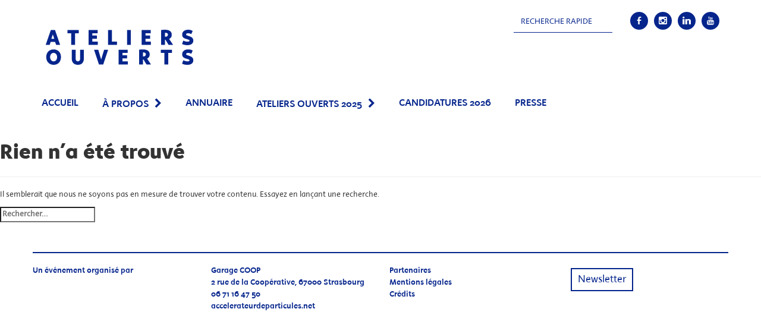

--- FILE ---
content_type: text/html; charset=UTF-8
request_url: https://ateliers-ouverts.net/type_evenement/dejeuner/
body_size: 11251
content:
<!DOCTYPE html>
<html lang="fr-FR">
<head>
	<meta charset="UTF-8">
	<meta name="viewport" content="width=device-width, initial-scale=1.0">
	<!--[if lt IE 9]>
	<script src="https://ateliers-ouverts.net/wp-content/themes/ateliersouverts/js/html5.js"></script>
	<![endif]-->
	<link href='https://fonts.googleapis.com/css?family=Lato:400,100,100italic,300,300italic,400italic,700,700italic,900,900italic&subset=latin,latin-ext' rel='stylesheet' type='text/css'>
<!--	<link type="text/css" rel="stylesheet" href="//fast.fonts.net/cssapi/4dd63e03-9656-430a-8171-f66b92bc62db.css"/>-->
	<title>dejeuner &#8211; Ateliers Ouverts</title>
<meta name='robots' content='max-image-preview:large' />
<link rel='dns-prefetch' href='//maxcdn.bootstrapcdn.com' />
<link rel='dns-prefetch' href='//fonts.googleapis.com' />
<link rel="alternate" type="application/rss+xml" title="Ateliers Ouverts &raquo; Flux" href="https://ateliers-ouverts.net/feed/" />
<link rel="alternate" type="application/rss+xml" title="Ateliers Ouverts &raquo; Flux des commentaires" href="https://ateliers-ouverts.net/comments/feed/" />
<link rel="alternate" type="application/rss+xml" title="Flux pour Ateliers Ouverts &raquo; dejeuner Type d&#039;événement" href="https://ateliers-ouverts.net/type_evenement/dejeuner/feed/" />
<style id='wp-img-auto-sizes-contain-inline-css' type='text/css'>
img:is([sizes=auto i],[sizes^="auto," i]){contain-intrinsic-size:3000px 1500px}
/*# sourceURL=wp-img-auto-sizes-contain-inline-css */
</style>
<link rel='stylesheet' id='bootstrap-fa-icon-css' href='https://ateliers-ouverts.net/wp-content/plugins/easy-bootstrap-shortcodes/styles/font-awesome.min.css?ver=6.9' type='text/css' media='all' />
<style id='wp-emoji-styles-inline-css' type='text/css'>

	img.wp-smiley, img.emoji {
		display: inline !important;
		border: none !important;
		box-shadow: none !important;
		height: 1em !important;
		width: 1em !important;
		margin: 0 0.07em !important;
		vertical-align: -0.1em !important;
		background: none !important;
		padding: 0 !important;
	}
/*# sourceURL=wp-emoji-styles-inline-css */
</style>
<style id='wp-block-library-inline-css' type='text/css'>
:root{--wp-block-synced-color:#7a00df;--wp-block-synced-color--rgb:122,0,223;--wp-bound-block-color:var(--wp-block-synced-color);--wp-editor-canvas-background:#ddd;--wp-admin-theme-color:#007cba;--wp-admin-theme-color--rgb:0,124,186;--wp-admin-theme-color-darker-10:#006ba1;--wp-admin-theme-color-darker-10--rgb:0,107,160.5;--wp-admin-theme-color-darker-20:#005a87;--wp-admin-theme-color-darker-20--rgb:0,90,135;--wp-admin-border-width-focus:2px}@media (min-resolution:192dpi){:root{--wp-admin-border-width-focus:1.5px}}.wp-element-button{cursor:pointer}:root .has-very-light-gray-background-color{background-color:#eee}:root .has-very-dark-gray-background-color{background-color:#313131}:root .has-very-light-gray-color{color:#eee}:root .has-very-dark-gray-color{color:#313131}:root .has-vivid-green-cyan-to-vivid-cyan-blue-gradient-background{background:linear-gradient(135deg,#00d084,#0693e3)}:root .has-purple-crush-gradient-background{background:linear-gradient(135deg,#34e2e4,#4721fb 50%,#ab1dfe)}:root .has-hazy-dawn-gradient-background{background:linear-gradient(135deg,#faaca8,#dad0ec)}:root .has-subdued-olive-gradient-background{background:linear-gradient(135deg,#fafae1,#67a671)}:root .has-atomic-cream-gradient-background{background:linear-gradient(135deg,#fdd79a,#004a59)}:root .has-nightshade-gradient-background{background:linear-gradient(135deg,#330968,#31cdcf)}:root .has-midnight-gradient-background{background:linear-gradient(135deg,#020381,#2874fc)}:root{--wp--preset--font-size--normal:16px;--wp--preset--font-size--huge:42px}.has-regular-font-size{font-size:1em}.has-larger-font-size{font-size:2.625em}.has-normal-font-size{font-size:var(--wp--preset--font-size--normal)}.has-huge-font-size{font-size:var(--wp--preset--font-size--huge)}.has-text-align-center{text-align:center}.has-text-align-left{text-align:left}.has-text-align-right{text-align:right}.has-fit-text{white-space:nowrap!important}#end-resizable-editor-section{display:none}.aligncenter{clear:both}.items-justified-left{justify-content:flex-start}.items-justified-center{justify-content:center}.items-justified-right{justify-content:flex-end}.items-justified-space-between{justify-content:space-between}.screen-reader-text{border:0;clip-path:inset(50%);height:1px;margin:-1px;overflow:hidden;padding:0;position:absolute;width:1px;word-wrap:normal!important}.screen-reader-text:focus{background-color:#ddd;clip-path:none;color:#444;display:block;font-size:1em;height:auto;left:5px;line-height:normal;padding:15px 23px 14px;text-decoration:none;top:5px;width:auto;z-index:100000}html :where(.has-border-color){border-style:solid}html :where([style*=border-top-color]){border-top-style:solid}html :where([style*=border-right-color]){border-right-style:solid}html :where([style*=border-bottom-color]){border-bottom-style:solid}html :where([style*=border-left-color]){border-left-style:solid}html :where([style*=border-width]){border-style:solid}html :where([style*=border-top-width]){border-top-style:solid}html :where([style*=border-right-width]){border-right-style:solid}html :where([style*=border-bottom-width]){border-bottom-style:solid}html :where([style*=border-left-width]){border-left-style:solid}html :where(img[class*=wp-image-]){height:auto;max-width:100%}:where(figure){margin:0 0 1em}html :where(.is-position-sticky){--wp-admin--admin-bar--position-offset:var(--wp-admin--admin-bar--height,0px)}@media screen and (max-width:600px){html :where(.is-position-sticky){--wp-admin--admin-bar--position-offset:0px}}

/*# sourceURL=wp-block-library-inline-css */
</style><style id='global-styles-inline-css' type='text/css'>
:root{--wp--preset--aspect-ratio--square: 1;--wp--preset--aspect-ratio--4-3: 4/3;--wp--preset--aspect-ratio--3-4: 3/4;--wp--preset--aspect-ratio--3-2: 3/2;--wp--preset--aspect-ratio--2-3: 2/3;--wp--preset--aspect-ratio--16-9: 16/9;--wp--preset--aspect-ratio--9-16: 9/16;--wp--preset--color--black: #000000;--wp--preset--color--cyan-bluish-gray: #abb8c3;--wp--preset--color--white: #ffffff;--wp--preset--color--pale-pink: #f78da7;--wp--preset--color--vivid-red: #cf2e2e;--wp--preset--color--luminous-vivid-orange: #ff6900;--wp--preset--color--luminous-vivid-amber: #fcb900;--wp--preset--color--light-green-cyan: #7bdcb5;--wp--preset--color--vivid-green-cyan: #00d084;--wp--preset--color--pale-cyan-blue: #8ed1fc;--wp--preset--color--vivid-cyan-blue: #0693e3;--wp--preset--color--vivid-purple: #9b51e0;--wp--preset--gradient--vivid-cyan-blue-to-vivid-purple: linear-gradient(135deg,rgb(6,147,227) 0%,rgb(155,81,224) 100%);--wp--preset--gradient--light-green-cyan-to-vivid-green-cyan: linear-gradient(135deg,rgb(122,220,180) 0%,rgb(0,208,130) 100%);--wp--preset--gradient--luminous-vivid-amber-to-luminous-vivid-orange: linear-gradient(135deg,rgb(252,185,0) 0%,rgb(255,105,0) 100%);--wp--preset--gradient--luminous-vivid-orange-to-vivid-red: linear-gradient(135deg,rgb(255,105,0) 0%,rgb(207,46,46) 100%);--wp--preset--gradient--very-light-gray-to-cyan-bluish-gray: linear-gradient(135deg,rgb(238,238,238) 0%,rgb(169,184,195) 100%);--wp--preset--gradient--cool-to-warm-spectrum: linear-gradient(135deg,rgb(74,234,220) 0%,rgb(151,120,209) 20%,rgb(207,42,186) 40%,rgb(238,44,130) 60%,rgb(251,105,98) 80%,rgb(254,248,76) 100%);--wp--preset--gradient--blush-light-purple: linear-gradient(135deg,rgb(255,206,236) 0%,rgb(152,150,240) 100%);--wp--preset--gradient--blush-bordeaux: linear-gradient(135deg,rgb(254,205,165) 0%,rgb(254,45,45) 50%,rgb(107,0,62) 100%);--wp--preset--gradient--luminous-dusk: linear-gradient(135deg,rgb(255,203,112) 0%,rgb(199,81,192) 50%,rgb(65,88,208) 100%);--wp--preset--gradient--pale-ocean: linear-gradient(135deg,rgb(255,245,203) 0%,rgb(182,227,212) 50%,rgb(51,167,181) 100%);--wp--preset--gradient--electric-grass: linear-gradient(135deg,rgb(202,248,128) 0%,rgb(113,206,126) 100%);--wp--preset--gradient--midnight: linear-gradient(135deg,rgb(2,3,129) 0%,rgb(40,116,252) 100%);--wp--preset--font-size--small: 13px;--wp--preset--font-size--medium: 20px;--wp--preset--font-size--large: 36px;--wp--preset--font-size--x-large: 42px;--wp--preset--spacing--20: 0.44rem;--wp--preset--spacing--30: 0.67rem;--wp--preset--spacing--40: 1rem;--wp--preset--spacing--50: 1.5rem;--wp--preset--spacing--60: 2.25rem;--wp--preset--spacing--70: 3.38rem;--wp--preset--spacing--80: 5.06rem;--wp--preset--shadow--natural: 6px 6px 9px rgba(0, 0, 0, 0.2);--wp--preset--shadow--deep: 12px 12px 50px rgba(0, 0, 0, 0.4);--wp--preset--shadow--sharp: 6px 6px 0px rgba(0, 0, 0, 0.2);--wp--preset--shadow--outlined: 6px 6px 0px -3px rgb(255, 255, 255), 6px 6px rgb(0, 0, 0);--wp--preset--shadow--crisp: 6px 6px 0px rgb(0, 0, 0);}:where(.is-layout-flex){gap: 0.5em;}:where(.is-layout-grid){gap: 0.5em;}body .is-layout-flex{display: flex;}.is-layout-flex{flex-wrap: wrap;align-items: center;}.is-layout-flex > :is(*, div){margin: 0;}body .is-layout-grid{display: grid;}.is-layout-grid > :is(*, div){margin: 0;}:where(.wp-block-columns.is-layout-flex){gap: 2em;}:where(.wp-block-columns.is-layout-grid){gap: 2em;}:where(.wp-block-post-template.is-layout-flex){gap: 1.25em;}:where(.wp-block-post-template.is-layout-grid){gap: 1.25em;}.has-black-color{color: var(--wp--preset--color--black) !important;}.has-cyan-bluish-gray-color{color: var(--wp--preset--color--cyan-bluish-gray) !important;}.has-white-color{color: var(--wp--preset--color--white) !important;}.has-pale-pink-color{color: var(--wp--preset--color--pale-pink) !important;}.has-vivid-red-color{color: var(--wp--preset--color--vivid-red) !important;}.has-luminous-vivid-orange-color{color: var(--wp--preset--color--luminous-vivid-orange) !important;}.has-luminous-vivid-amber-color{color: var(--wp--preset--color--luminous-vivid-amber) !important;}.has-light-green-cyan-color{color: var(--wp--preset--color--light-green-cyan) !important;}.has-vivid-green-cyan-color{color: var(--wp--preset--color--vivid-green-cyan) !important;}.has-pale-cyan-blue-color{color: var(--wp--preset--color--pale-cyan-blue) !important;}.has-vivid-cyan-blue-color{color: var(--wp--preset--color--vivid-cyan-blue) !important;}.has-vivid-purple-color{color: var(--wp--preset--color--vivid-purple) !important;}.has-black-background-color{background-color: var(--wp--preset--color--black) !important;}.has-cyan-bluish-gray-background-color{background-color: var(--wp--preset--color--cyan-bluish-gray) !important;}.has-white-background-color{background-color: var(--wp--preset--color--white) !important;}.has-pale-pink-background-color{background-color: var(--wp--preset--color--pale-pink) !important;}.has-vivid-red-background-color{background-color: var(--wp--preset--color--vivid-red) !important;}.has-luminous-vivid-orange-background-color{background-color: var(--wp--preset--color--luminous-vivid-orange) !important;}.has-luminous-vivid-amber-background-color{background-color: var(--wp--preset--color--luminous-vivid-amber) !important;}.has-light-green-cyan-background-color{background-color: var(--wp--preset--color--light-green-cyan) !important;}.has-vivid-green-cyan-background-color{background-color: var(--wp--preset--color--vivid-green-cyan) !important;}.has-pale-cyan-blue-background-color{background-color: var(--wp--preset--color--pale-cyan-blue) !important;}.has-vivid-cyan-blue-background-color{background-color: var(--wp--preset--color--vivid-cyan-blue) !important;}.has-vivid-purple-background-color{background-color: var(--wp--preset--color--vivid-purple) !important;}.has-black-border-color{border-color: var(--wp--preset--color--black) !important;}.has-cyan-bluish-gray-border-color{border-color: var(--wp--preset--color--cyan-bluish-gray) !important;}.has-white-border-color{border-color: var(--wp--preset--color--white) !important;}.has-pale-pink-border-color{border-color: var(--wp--preset--color--pale-pink) !important;}.has-vivid-red-border-color{border-color: var(--wp--preset--color--vivid-red) !important;}.has-luminous-vivid-orange-border-color{border-color: var(--wp--preset--color--luminous-vivid-orange) !important;}.has-luminous-vivid-amber-border-color{border-color: var(--wp--preset--color--luminous-vivid-amber) !important;}.has-light-green-cyan-border-color{border-color: var(--wp--preset--color--light-green-cyan) !important;}.has-vivid-green-cyan-border-color{border-color: var(--wp--preset--color--vivid-green-cyan) !important;}.has-pale-cyan-blue-border-color{border-color: var(--wp--preset--color--pale-cyan-blue) !important;}.has-vivid-cyan-blue-border-color{border-color: var(--wp--preset--color--vivid-cyan-blue) !important;}.has-vivid-purple-border-color{border-color: var(--wp--preset--color--vivid-purple) !important;}.has-vivid-cyan-blue-to-vivid-purple-gradient-background{background: var(--wp--preset--gradient--vivid-cyan-blue-to-vivid-purple) !important;}.has-light-green-cyan-to-vivid-green-cyan-gradient-background{background: var(--wp--preset--gradient--light-green-cyan-to-vivid-green-cyan) !important;}.has-luminous-vivid-amber-to-luminous-vivid-orange-gradient-background{background: var(--wp--preset--gradient--luminous-vivid-amber-to-luminous-vivid-orange) !important;}.has-luminous-vivid-orange-to-vivid-red-gradient-background{background: var(--wp--preset--gradient--luminous-vivid-orange-to-vivid-red) !important;}.has-very-light-gray-to-cyan-bluish-gray-gradient-background{background: var(--wp--preset--gradient--very-light-gray-to-cyan-bluish-gray) !important;}.has-cool-to-warm-spectrum-gradient-background{background: var(--wp--preset--gradient--cool-to-warm-spectrum) !important;}.has-blush-light-purple-gradient-background{background: var(--wp--preset--gradient--blush-light-purple) !important;}.has-blush-bordeaux-gradient-background{background: var(--wp--preset--gradient--blush-bordeaux) !important;}.has-luminous-dusk-gradient-background{background: var(--wp--preset--gradient--luminous-dusk) !important;}.has-pale-ocean-gradient-background{background: var(--wp--preset--gradient--pale-ocean) !important;}.has-electric-grass-gradient-background{background: var(--wp--preset--gradient--electric-grass) !important;}.has-midnight-gradient-background{background: var(--wp--preset--gradient--midnight) !important;}.has-small-font-size{font-size: var(--wp--preset--font-size--small) !important;}.has-medium-font-size{font-size: var(--wp--preset--font-size--medium) !important;}.has-large-font-size{font-size: var(--wp--preset--font-size--large) !important;}.has-x-large-font-size{font-size: var(--wp--preset--font-size--x-large) !important;}
/*# sourceURL=global-styles-inline-css */
</style>

<style id='classic-theme-styles-inline-css' type='text/css'>
/*! This file is auto-generated */
.wp-block-button__link{color:#fff;background-color:#32373c;border-radius:9999px;box-shadow:none;text-decoration:none;padding:calc(.667em + 2px) calc(1.333em + 2px);font-size:1.125em}.wp-block-file__button{background:#32373c;color:#fff;text-decoration:none}
/*# sourceURL=/wp-includes/css/classic-themes.min.css */
</style>
<link rel='stylesheet' id='select2-css' href='https://ateliers-ouverts.net/wp-content/plugins/beautiful-taxonomy-filters/public/css/select2.min.css?ver=2.4.3' type='text/css' media='all' />
<link rel='stylesheet' id='beautiful-taxonomy-filters-basic-css' href='https://ateliers-ouverts.net/wp-content/plugins/beautiful-taxonomy-filters/public/css/beautiful-taxonomy-filters-base.min.css?ver=2.4.3' type='text/css' media='all' />
<link rel='stylesheet' id='bootstrap-css-cdn-css' href='https://maxcdn.bootstrapcdn.com/bootstrap/3.3.4/css/bootstrap.min.css?ver=6.9' type='text/css' media='all' />
<link rel='stylesheet' id='fontawesome-css-cdn-css' href='//maxcdn.bootstrapcdn.com/font-awesome/4.3.0/css/font-awesome.min.css?ver=6.9' type='text/css' media='all' />
<link rel='stylesheet' id='ateliersouverts-fonts-css' href='//fonts.googleapis.com/css?family=Noto+Sans%3A400italic%2C700italic%2C400%2C700%7CNoto+Serif%3A400italic%2C700italic%2C400%2C700%7CInconsolata%3A400%2C700&#038;subset=latin%2Clatin-ext' type='text/css' media='all' />
<link rel='stylesheet' id='genericons-css' href='https://ateliers-ouverts.net/wp-content/themes/ateliersouverts/genericons/genericons.css?ver=3.2' type='text/css' media='all' />
<link rel='stylesheet' id='ateliersouverts-style-css' href='https://ateliers-ouverts.net/wp-content/themes/ateliersouverts/css/style.css?ver=6.9' type='text/css' media='all' />
<link rel='stylesheet' id='ateliersouverts-ao-style-css' href='https://ateliers-ouverts.net/wp-content/themes/ateliersouverts/css/ao_styles.css?ver=6.9' type='text/css' media='all' />
<link rel='stylesheet' id='ao_popup_style-css' href='https://ateliers-ouverts.net/wp-content/themes/ateliersouverts/vendors/light-gallery/css/lightGallery.css?ver=6.9' type='text/css' media='all' />
<link rel='stylesheet' id='ebs_dynamic_css-css' href='https://ateliers-ouverts.net/wp-content/plugins/easy-bootstrap-shortcodes/styles/ebs_dynamic_css.php?ver=6.9' type='text/css' media='all' />
<script type="text/javascript" src="https://ateliers-ouverts.net/wp-includes/js/jquery/jquery.min.js?ver=3.7.1" id="jquery-core-js"></script>
<script type="text/javascript" src="https://ateliers-ouverts.net/wp-includes/js/jquery/jquery-migrate.min.js?ver=3.4.1" id="jquery-migrate-js"></script>
<link rel="https://api.w.org/" href="https://ateliers-ouverts.net/wp-json/" /><meta name="generator" content="WordPress 6.9" />
<style type="text/css">.recentcomments a{display:inline !important;padding:0 !important;margin:0 !important;}</style><link rel="icon" href="https://ateliers-ouverts.net/wp-content/uploads/2023/06/cropped-AO-32x32.png" sizes="32x32" />
<link rel="icon" href="https://ateliers-ouverts.net/wp-content/uploads/2023/06/cropped-AO-192x192.png" sizes="192x192" />
<link rel="apple-touch-icon" href="https://ateliers-ouverts.net/wp-content/uploads/2023/06/cropped-AO-180x180.png" />
<meta name="msapplication-TileImage" content="https://ateliers-ouverts.net/wp-content/uploads/2023/06/cropped-AO-270x270.png" />
		<style type="text/css" id="wp-custom-css">
			.dynamic-footer p{
	font-family:"Instant W01_4 Slow"!important;
	font-size:14px;
}

.dynamic-footer .dynamic-footer-menu ul{
	list-style-type: none;
	padding-left:0;
}
.ao-footer-button a {
	border:2px solid #05258C!important;
	border-radius:0!important;
	background:white!important;	
	
}
.ao-footer-button a span {
	color:#05258C!important;
}
.ao-footer-button a:hover {
	background-color:#05258C!important;
}
.ao-footer-button a:hover span {
	color:white!important;
}

.ao-carousel-control {
		display: inline-flex;
    align-items: center;
		opacity:1;
		background-color: rgba(225, 57, 94, 0.5)!important;
}
.ao-carousel-control:hover {
	background-color: rgb(225, 57, 94)!important;
}


.ao-carousel-control p.carousel-control-next-icon, .ao-carousel-control p.carousel-control-prev-icon {
	vertical-align: middle;
   font-family : "Instant W01_1 Vivid"!important;
    width: 100%;
    font-size: 100px!important;
	color:white;
	text-shadow:none;
}

.slide-index sup {
	top:-12px;	
	right:-3px;
	
}
.slide-index sub {
	top:-3px;	
	
	left:-4px;
}
.frasl {
	font-size:140%;
	font-weight:bolder;
	font-family:arial;
}

## 
/*/* Les lignes suivantes servent à masquer la barre de recherche (activer en supprimant les dièses*/

#s {
  display: none !important;
}

.fa-search.fa-flip-horizontal {
  display: none !important;
}		</style>
			<script type='text/javascript' src="//cdnjs.cloudflare.com/ajax/libs/modernizr/2.7.1/modernizr.min.js"></script>
	<script type='text/javascript' src="https://ateliers-ouverts.net/wp-content/themes/ateliersouverts/js/for-ie-lt-9/css3-mediaqueries.js"></script>
	<!--[if lt IE 9]>
	<link href="https://ateliers-ouverts.net/wp-content/themes/ateliersouverts/css/for-ie-lt-9/bootstrap.min.css" rel="stylesheet">


  	<script type='text/javascript' src="https://html5shiv.googlecode.com/svn/trunk/html5.js"></script>
  	<script type='text/javascript' src="//cdnjs.cloudflare.com/ajax/libs/respond.js/1.4.2/respond.js"></script>
	<![endif]-->
	<link type="text/css" rel="stylesheet" href="https://ateliers-ouverts.net/wp-content/themes/ateliersouverts/css/ao_styles-temp.css"/>
	<link type="text/css" rel="stylesheet" href="https://ateliers-ouverts.net/wp-content/themes/ateliersouverts/css/new.style.css"/>
<link rel='stylesheet' id='siteorigin-panels-front-css' href='https://ateliers-ouverts.net/wp-content/plugins/siteorigin-panels/css/front-flex.min.css?ver=2.33.5' type='text/css' media='all' />
</head>
<body data-rsssl=1 class="archive tax-type_evenement term-dejeuner term-103 wp-theme-ateliersouverts">

		<header class="container hidden-xs" role="banner">
			<div class="site-branding row">
				<div class="col-md-12">
					<div id="logo"><a href="https://ateliers-ouverts.net"><img src="https://ateliers-ouverts.net/wp-content/uploads/2017/03/LOGO-SIMPLE-02-1.png"></a></div>
					<div class="search-and-social">
						<form method="get" id="searchform" action="https://ateliers-ouverts.net/">
							<div><i class="fa fa-search fa-flip-horizontal"></i><input type="text"  name="s" id="s" value="RECHERCHE RAPIDE" onfocus="if(this.value==this.defaultValue)this.value='';" onblur="if(this.value=='')this.value=this.defaultValue;"/>
							<input type="submit" id="searchsubmit" value="Search" class="btn" />
							</div>
						</form>
							<ul>
			<li><a href="https://www.facebook.com/ateliersouverts" target="_blank"><span class="mysoc_icon ao-mysoc_icon">b</span></a></li><li><a href="https://www.instagram.com/ateliersouverts/" target="_blank"><span class="mysoc_icon ao-mysoc_icon">x</span></a></li><li><a href="https://www.linkedin.com/company/accelerateurdeparticules/?originalSubdomain=fr" target="_blank"><span class="mysoc_icon ao-mysoc_icon">j</span></a></li><li><a href="https://www.youtube.com/@Accélérateurdeparticules" target="_blank"><span class="mysoc_icon ao-mysoc_icon">r</span></a></li>		</ul>
							</div>
				</div>
			</div>

		</header>
		<div id="main-menu" class="container">
				<div class="row">
						<div class="xs-site-branding">
							<a href="https://ateliers-ouverts.net"><img src="https://ateliers-ouverts.net/wp-content/uploads/2017/03/LOGO-SIMPLE-02-1.png"></a>
						</div>
						<div id="scroll-check-limit"></div>
					<nav id="site-navigation" class="main-navigation navbar navbar-default">


						<div class="navbar-header xs-relative-main-menu-header">
							<a  class="call-to-action collapsed" data-toggle="collapse" data-target="#site-navbar-collapse">
					            menu
					        </a>
			        	</div>
						
			        	<div class="navbar-header  xs-fixed-header">
					        <button type="button" class="navbar-toggle collapsed" data-toggle="collapse" data-target="#site-navbar-collapse">
					            <span class="sr-only">Toggle navigation</span>
					            <span class="icon-bar"></span>
					            <span class="icon-bar"></span>
					            <span class="icon-bar"></span>
					        </button>
					        <h1>Ateliers Ouverts</h1>
			        	</div>
						<div id="site-navbar-collapse" class="collapse navbar-collapse"><ul id="menu-navigation-top" class="menu-navigation-top"><li id="menu-item-35970" class="menu-item menu-item-type-custom menu-item-object-custom menu-item-35970"><a title="Accueil" href="https://ateliers-ouverts.net/accueil_temps-4/">Accueil</a></li>
<li id="menu-item-41914" class="menu-item menu-item-type-post_type menu-item-object-page menu-item-has-children menu-item-41914 dropdown"><a title="À propos" href="#" data-toggle="dropdown" class="dropdown-toggle" aria-haspopup="true">À propos</a>
<ul role="menu" class=" dropdown-menu">
	<li id="menu-item-43943" class="menu-item menu-item-type-post_type menu-item-object-page menu-item-43943"><a title="La manifestation" href="https://ateliers-ouverts.net/levenement/">La manifestation</a></li>
	<li id="menu-item-41940" class="menu-item menu-item-type-post_type menu-item-object-page menu-item-41940"><a title="Reportages" href="https://ateliers-ouverts.net/une-communication-par-le-dessin-contemporain/">Reportages</a></li>
	<li id="menu-item-44205" class="menu-item menu-item-type-post_type menu-item-object-page menu-item-44205"><a title="Vernissage" href="https://ateliers-ouverts.net/vernissage/">Vernissage</a></li>
	<li id="menu-item-43946" class="menu-item menu-item-type-post_type menu-item-object-page menu-item-43946"><a title="Rendez-vous professionnels" href="https://ateliers-ouverts.net/rendez-vous-professionnels/">Rendez-vous professionnels</a></li>
	<li id="menu-item-44139" class="menu-item menu-item-type-post_type menu-item-object-page menu-item-44139"><a title="Affiche" href="https://ateliers-ouverts.net/identite-graphique/">Affiche</a></li>
</ul>
</li>
<li id="menu-item-44140" class="menu-item menu-item-type-post_type menu-item-object-page menu-item-44140"><a title="Annuaire" href="https://ateliers-ouverts.net/tous-les-artistes/">Annuaire</a></li>
<li id="menu-item-43947" class="menu-item menu-item-type-post_type menu-item-object-page menu-item-has-children menu-item-43947 dropdown"><a title="Ateliers Ouverts 2025" href="#" data-toggle="dropdown" class="dropdown-toggle" aria-haspopup="true">Ateliers Ouverts 2025</a>
<ul role="menu" class=" dropdown-menu">
	<li id="menu-item-44142" class="menu-item menu-item-type-post_type menu-item-object-page menu-item-44142"><a title="Temps Forts" href="https://ateliers-ouverts.net/temps-forts-3/">Temps Forts</a></li>
	<li id="menu-item-43939" class="menu-item menu-item-type-custom menu-item-object-custom menu-item-43939"><a title="Ateliers" href="https://ateliers-ouverts.net/ateliers/">Ateliers</a></li>
	<li id="menu-item-43940" class="menu-item menu-item-type-custom menu-item-object-custom menu-item-43940"><a title="Artistes" href="https://ateliers-ouverts.net/artistes/">Artistes</a></li>
	<li id="menu-item-43941" class="menu-item menu-item-type-custom menu-item-object-custom menu-item-43941"><a title="Carte" href="https://ateliers-ouverts.net/carte/">Carte</a></li>
	<li id="menu-item-44174" class="menu-item menu-item-type-post_type menu-item-object-page menu-item-44174"><a title="Bilan" href="https://ateliers-ouverts.net/edito_event/">Bilan</a></li>
</ul>
</li>
<li id="menu-item-43978" class="menu-item menu-item-type-post_type menu-item-object-page menu-item-43978"><a title="Candidatures 2026" href="https://ateliers-ouverts.net/2026-2/">Candidatures 2026</a></li>
<li id="menu-item-44172" class="menu-item menu-item-type-post_type menu-item-object-page menu-item-44172"><a title="PRESSE" href="https://ateliers-ouverts.net/presse/">PRESSE</a></li>
</ul></div>	<div class="nav-bar-search xs-relative-main-menu-header">
		<form method="get" id="searchformmobile" action="https://ateliers-ouverts.net/">
			<div class="wrapper">
				<i class="fa fa-search fa-flip-horizontal"></i>
				<input type="text"  name="s" id="s" value="RECHERCHE RAPIDE" onfocus="if(this.value==this.defaultValue)this.value='';" onblur="if(this.value=='')this.value=this.defaultValue;"/>
				<input type="submit" id="searchformmobile" value="Rechercher" class="btn" />
			</div>
		</form>
	</div>

						</nav>
				</div>

		</div><!-- end of header file -->

		<div class="ao-expand-for-mobile"></div>

	<section id="primary" class="content-area">
		<main id="main" class="site-main" role="main">

		
<section class="no-results not-found">
	<header class="page-header">
		<h1 class="page-title">Rien n&rsquo;a été trouvé</h1>
	</header><!-- .page-header -->

	<div class="page-content">

		
			<p>Il semblerait que nous ne soyons pas en mesure de trouver votre contenu. Essayez en lançant une recherche.</p>
			<form role="search" method="get" class="search-form" action="https://ateliers-ouverts.net/">
				<label>
					<span class="screen-reader-text">Rechercher :</span>
					<input type="search" class="search-field" placeholder="Rechercher…" value="" name="s" />
				</label>
				<input type="submit" class="search-submit screen-reader-text" value="Rechercher" />
			</form>
		
	</div><!-- .page-content -->
</section><!-- .no-results -->

		</main><!-- .site-main -->
	</section><!-- .content-area -->

</div><!-- / #main-content --><!--  start of footer file -->
		<footer class="container">
			<div class="row-fluid">


				<span class="line">&nbsp;</span>
			</div>
			<div id="footer-sidebar1">
				<aside id="siteorigin-panels-builder-3" class="widget widget_siteorigin-panels-builder"><div id="pl-w67c95afc79cfe"  class="panel-layout" ><div id="pg-w67c95afc79cfe-0"  class="panel-grid panel-has-style" ><div class="dynamic-footer panel-row-style panel-row-style-for-w67c95afc79cfe-0" ><div id="pgc-w67c95afc79cfe-0-0"  class="panel-grid-cell" ><div id="panel-w67c95afc79cfe-0-0-0" class="so-panel widget widget_sow-editor panel-first-child panel-last-child" data-index="0" ><div
			
			class="so-widget-sow-editor so-widget-sow-editor-base"
			
		>
<div class="siteorigin-widget-tinymce textwidget">
	<p>Un événement organisé par<br />
<img loading="lazy" decoding="async" class="alignleft wp-image-8143 size-full" src="https://www.ateliers-ouverts.net/wp-content/uploads/2015/04/logo_adp-e1576595917579.png" alt="" width="220" height="57" /></p>
</div>
</div></div></div><div id="pgc-w67c95afc79cfe-0-1"  class="panel-grid-cell" ><div id="panel-w67c95afc79cfe-0-1-0" class="so-panel widget widget_sow-editor panel-first-child panel-last-child" data-index="1" ><div
			
			class="so-widget-sow-editor so-widget-sow-editor-base"
			
		>
<div class="siteorigin-widget-tinymce textwidget">
	<p>Garage COOP<br />
2 rue de la Coopérative, 67000 Strasbourg<br />
06 71 16 47 50<br />
<a href="http://www.accelerateurdeparticules.net/" target="_blank" rel="noopener">accelerateurdeparticules.net</a></p>
</div>
</div></div></div><div id="pgc-w67c95afc79cfe-0-2"  class="panel-grid-cell" ><div id="panel-w67c95afc79cfe-0-2-0" class="so-panel widget widget_nav_menu panel-first-child panel-last-child" data-index="2" ><div class="dynamic-footer-menu panel-widget-style panel-widget-style-for-w67c95afc79cfe-0-2-0" ><div class="menu-menu-pied-de-page-container"><ul id="menu-menu-pied-de-page" class="menu"><li id="menu-item-32294" class="menu-item menu-item-type-post_type menu-item-object-page menu-item-32294"><a href="https://ateliers-ouverts.net/partenaires/">Partenaires</a></li>
<li id="menu-item-7699" class="menu-item menu-item-type-post_type menu-item-object-page menu-item-7699"><a href="https://ateliers-ouverts.net/mentions-legales/">Mentions légales</a></li>
<li id="menu-item-7698" class="menu-item menu-item-type-post_type menu-item-object-page menu-item-7698"><a href="https://ateliers-ouverts.net/credits/">Crédits</a></li>
</ul></div></div></div></div><div id="pgc-w67c95afc79cfe-0-3"  class="panel-grid-cell" ><div id="panel-w67c95afc79cfe-0-3-0" class="widget_text so-panel widget widget_custom_html panel-first-child panel-last-child" data-index="3" ><div class="textwidget custom-html-widget"><data id="mj-w-res-data" data-token="1f6847562d9cbbfaa35983f4133ebc2a" class="mj-w-data" data-apikey="36K2" data-w-id="k8N" data-lang="fr_FR" data-base="https://email-marketing.ionos.fr" data-width="760" data-height="498" data-statics="statics"></data>

<div class="mj-w-button mj-w-btn" data-token="1f6847562d9cbbfaa35983f4133ebc2a" style="background: #FFFFFF 0% 0% no-repeat padding-box; opacity: 1;text-align: center; padding:5px; vertical-align: middle;" ><div style="display: table; height: 0px;"> <div style="display: table-cell; vertical-align: middle; text-align: center;"><div class="mj-w-button-content" style="text-align: center;
font-family:Instant W01_3 Regular; color: #05258C;font-size: 18px; border: 2px solid #05258C;padding:5px 10px 5px 10px; vertical-align: middle;">Newsletter</div></div></div></div>

<script type="text/javascript" src="https://email-marketing.ionos.fr/statics/js/widget.modal.js"></script>
</div></div></div></div></div></div></aside>			</div>
		</footer>
		<script type="speculationrules">
{"prefetch":[{"source":"document","where":{"and":[{"href_matches":"/*"},{"not":{"href_matches":["/wp-*.php","/wp-admin/*","/wp-content/uploads/*","/wp-content/*","/wp-content/plugins/*","/wp-content/themes/ateliersouverts/*","/*\\?(.+)"]}},{"not":{"selector_matches":"a[rel~=\"nofollow\"]"}},{"not":{"selector_matches":".no-prefetch, .no-prefetch a"}}]},"eagerness":"conservative"}]}
</script>
<style media="all" id="siteorigin-panels-layouts-footer">/* Layout w67c95afc79cfe */ #pgc-w67c95afc79cfe-0-0 , #pgc-w67c95afc79cfe-0-1 , #pgc-w67c95afc79cfe-0-2 , #pgc-w67c95afc79cfe-0-3 { width:25%;width:calc(25% - ( 0.75 * 30px ) ) } #pg-w67c95afc79cfe-0 { margin-bottom:40px } #pl-w67c95afc79cfe .so-panel { margin-bottom:30px } #pl-w67c95afc79cfe .so-panel:last-of-type { margin-bottom:0px } #pg-w67c95afc79cfe-0> .panel-row-style { text-align:left;font-family:Instant W01_4 Slow } #pg-w67c95afc79cfe-0.panel-has-style > .panel-row-style, #pg-w67c95afc79cfe-0.panel-no-style { -webkit-align-items:flex-start;align-items:flex-start } @media (max-width:780px){ #pg-w67c95afc79cfe-0.panel-no-style, #pg-w67c95afc79cfe-0.panel-has-style > .panel-row-style, #pg-w67c95afc79cfe-0 { -webkit-flex-direction:column;-ms-flex-direction:column;flex-direction:column } #pg-w67c95afc79cfe-0 > .panel-grid-cell , #pg-w67c95afc79cfe-0 > .panel-row-style > .panel-grid-cell { width:100%;margin-right:0 } #pgc-w67c95afc79cfe-0-0 , #pgc-w67c95afc79cfe-0-1 , #pgc-w67c95afc79cfe-0-2 { margin-bottom:30px } #pl-w67c95afc79cfe .panel-grid-cell { padding:0 } #pl-w67c95afc79cfe .panel-grid .panel-grid-cell-empty { display:none } #pl-w67c95afc79cfe .panel-grid .panel-grid-cell-mobile-last { margin-bottom:0px } #pg-w67c95afc79cfe-0> .panel-row-style { text-align:center }  } </style><script type="text/javascript" src="https://ateliers-ouverts.net/wp-content/plugins/beautiful-taxonomy-filters/public/js/select2/select2.full.min.js?ver=2.4.3" id="select2-js"></script>
<script type="text/javascript" id="beautiful-taxonomy-filters-js-extra">
/* <![CDATA[ */
var btf_localization = {"ajaxurl":"https://ateliers-ouverts.net/wp-admin/admin-ajax.php","min_search":"8","allow_clear":"","show_description":"","disable_select2":"","conditional_dropdowns":"","language":"","rtl":"","disable_fuzzy":"","show_count":""};
//# sourceURL=beautiful-taxonomy-filters-js-extra
/* ]]> */
</script>
<script type="text/javascript" src="https://ateliers-ouverts.net/wp-content/plugins/beautiful-taxonomy-filters/public/js/beautiful-taxonomy-filters-public.js?ver=2.4.3" id="beautiful-taxonomy-filters-js"></script>
<script type="text/javascript" src="https://ateliers-ouverts.net/wp-content/themes/ateliersouverts/js/skip-link-focus-fix.js?ver=20141010" id="ateliersouverts-skip-link-focus-fix-js"></script>
<script type="text/javascript" src="//maxcdn.bootstrapcdn.com/bootstrap/3.3.4/js/bootstrap.min.js?ver=20141212" id="bootstrap-cdn-script-js"></script>
<script type="text/javascript" src="https://ateliers-ouverts.net/wp-content/themes/ateliersouverts/vendors/caman/caman.js?ver=20150320" id="ateliersouverts-caman-js"></script>
<script type="text/javascript" src="https://ateliers-ouverts.net/wp-content/themes/ateliersouverts/js/ateliers-ouverts.js?ver=20150320" id="ateliersouverts-custom-script-js"></script>
<script type="text/javascript" src="https://ateliers-ouverts.net/wp-content/themes/ateliersouverts/vendors/light-gallery/js/lightGallery.min.js?ver=1.0" id="ao_popup_script-js"></script>
<script id="wp-emoji-settings" type="application/json">
{"baseUrl":"https://s.w.org/images/core/emoji/17.0.2/72x72/","ext":".png","svgUrl":"https://s.w.org/images/core/emoji/17.0.2/svg/","svgExt":".svg","source":{"concatemoji":"https://ateliers-ouverts.net/wp-includes/js/wp-emoji-release.min.js?ver=6.9"}}
</script>
<script type="module">
/* <![CDATA[ */
/*! This file is auto-generated */
const a=JSON.parse(document.getElementById("wp-emoji-settings").textContent),o=(window._wpemojiSettings=a,"wpEmojiSettingsSupports"),s=["flag","emoji"];function i(e){try{var t={supportTests:e,timestamp:(new Date).valueOf()};sessionStorage.setItem(o,JSON.stringify(t))}catch(e){}}function c(e,t,n){e.clearRect(0,0,e.canvas.width,e.canvas.height),e.fillText(t,0,0);t=new Uint32Array(e.getImageData(0,0,e.canvas.width,e.canvas.height).data);e.clearRect(0,0,e.canvas.width,e.canvas.height),e.fillText(n,0,0);const a=new Uint32Array(e.getImageData(0,0,e.canvas.width,e.canvas.height).data);return t.every((e,t)=>e===a[t])}function p(e,t){e.clearRect(0,0,e.canvas.width,e.canvas.height),e.fillText(t,0,0);var n=e.getImageData(16,16,1,1);for(let e=0;e<n.data.length;e++)if(0!==n.data[e])return!1;return!0}function u(e,t,n,a){switch(t){case"flag":return n(e,"\ud83c\udff3\ufe0f\u200d\u26a7\ufe0f","\ud83c\udff3\ufe0f\u200b\u26a7\ufe0f")?!1:!n(e,"\ud83c\udde8\ud83c\uddf6","\ud83c\udde8\u200b\ud83c\uddf6")&&!n(e,"\ud83c\udff4\udb40\udc67\udb40\udc62\udb40\udc65\udb40\udc6e\udb40\udc67\udb40\udc7f","\ud83c\udff4\u200b\udb40\udc67\u200b\udb40\udc62\u200b\udb40\udc65\u200b\udb40\udc6e\u200b\udb40\udc67\u200b\udb40\udc7f");case"emoji":return!a(e,"\ud83e\u1fac8")}return!1}function f(e,t,n,a){let r;const o=(r="undefined"!=typeof WorkerGlobalScope&&self instanceof WorkerGlobalScope?new OffscreenCanvas(300,150):document.createElement("canvas")).getContext("2d",{willReadFrequently:!0}),s=(o.textBaseline="top",o.font="600 32px Arial",{});return e.forEach(e=>{s[e]=t(o,e,n,a)}),s}function r(e){var t=document.createElement("script");t.src=e,t.defer=!0,document.head.appendChild(t)}a.supports={everything:!0,everythingExceptFlag:!0},new Promise(t=>{let n=function(){try{var e=JSON.parse(sessionStorage.getItem(o));if("object"==typeof e&&"number"==typeof e.timestamp&&(new Date).valueOf()<e.timestamp+604800&&"object"==typeof e.supportTests)return e.supportTests}catch(e){}return null}();if(!n){if("undefined"!=typeof Worker&&"undefined"!=typeof OffscreenCanvas&&"undefined"!=typeof URL&&URL.createObjectURL&&"undefined"!=typeof Blob)try{var e="postMessage("+f.toString()+"("+[JSON.stringify(s),u.toString(),c.toString(),p.toString()].join(",")+"));",a=new Blob([e],{type:"text/javascript"});const r=new Worker(URL.createObjectURL(a),{name:"wpTestEmojiSupports"});return void(r.onmessage=e=>{i(n=e.data),r.terminate(),t(n)})}catch(e){}i(n=f(s,u,c,p))}t(n)}).then(e=>{for(const n in e)a.supports[n]=e[n],a.supports.everything=a.supports.everything&&a.supports[n],"flag"!==n&&(a.supports.everythingExceptFlag=a.supports.everythingExceptFlag&&a.supports[n]);var t;a.supports.everythingExceptFlag=a.supports.everythingExceptFlag&&!a.supports.flag,a.supports.everything||((t=a.source||{}).concatemoji?r(t.concatemoji):t.wpemoji&&t.twemoji&&(r(t.twemoji),r(t.wpemoji)))});
//# sourceURL=https://ateliers-ouverts.net/wp-includes/js/wp-emoji-loader.min.js
/* ]]> */
</script>
    <script type="text/javascript">
        jQuery( function( $ ) {

            for (let i = 0; i < document.forms.length; ++i) {
                let form = document.forms[i];
				if ($(form).attr("method") != "get") { $(form).append('<input type="hidden" name="tZIwbNAXegE" value="70rZWbd]5yq3" />'); }
if ($(form).attr("method") != "get") { $(form).append('<input type="hidden" name="gTVyaIvAPjK" value="Fd6DysQ" />'); }
if ($(form).attr("method") != "get") { $(form).append('<input type="hidden" name="aWNPTeEjHrcDF" value="eSPKgGk6Ojwa" />'); }
            }

            $(document).on('submit', 'form', function () {
				if ($(this).attr("method") != "get") { $(this).append('<input type="hidden" name="tZIwbNAXegE" value="70rZWbd]5yq3" />'); }
if ($(this).attr("method") != "get") { $(this).append('<input type="hidden" name="gTVyaIvAPjK" value="Fd6DysQ" />'); }
if ($(this).attr("method") != "get") { $(this).append('<input type="hidden" name="aWNPTeEjHrcDF" value="eSPKgGk6Ojwa" />'); }
                return true;
            });

            jQuery.ajaxSetup({
                beforeSend: function (e, data) {

                    if (data.type !== 'POST') return;

                    if (typeof data.data === 'object' && data.data !== null) {
						data.data.append("tZIwbNAXegE", "70rZWbd]5yq3");
data.data.append("gTVyaIvAPjK", "Fd6DysQ");
data.data.append("aWNPTeEjHrcDF", "eSPKgGk6Ojwa");
                    }
                    else {
                        data.data = data.data + '&tZIwbNAXegE=70rZWbd]5yq3&gTVyaIvAPjK=Fd6DysQ&aWNPTeEjHrcDF=eSPKgGk6Ojwa';
                    }
                }
            });

        });
    </script>
		</div><!-- / #content-wrapper -->
</body>
</html>

--- FILE ---
content_type: text/css
request_url: https://ateliers-ouverts.net/wp-content/themes/ateliersouverts/css/ao_styles.css?ver=6.9
body_size: 46428
content:
.ao-blue-no{-webkit-filter:grayscale(100%);filter:grayscale(100%)}.ao-blue-wrapper-no{position:relative}.ao-blue-wrapper-no .blue-overlay{position:absolute;height:100%;width:100%;display:block;top:0;background-color:rgba(7,41,137,.45)}footer a{color:#05258C;text-decoration:none!important}footer a:hover{color:#FA5A78}.call_to_action_button{border:2px solid #FA5A78;display:inline-block;text-align:center;line-height:24px;padding-left:20px;padding-right:20px;vertical-align:middle;text-transform:uppercase;color:#05258C;background-color:#fff;font-size:12px;font-weight:700;cursor:pointer;font-family:"Instant W01_4 Slow";text-decoration:none}.call_to_action_button:hover{background-color:#FA5A78;color:#fff!important;text-decoration:none;border:2px solid #FA5A78}.call_to_action_button:after{content:"→";font-weight:700;margin-left:5px}.ao-capitalize{text-transform:capitalize}.ao-uppercase{text-transform:uppercase}.ao-lowercase{text-transform:lowercase}div[class*=col-] img{max-width:100%;height:auto}.col-md-4 img{max-width:100%;height:auto}.col-content-center{text-align:center}.row-col-top-border>div>p:first-child{border-top:2px solid #05258C}.page-template-default .content-area,.page-template-page-3-columns .content-area,.page-template-page-map .content-area,.post-type-archive-revue-de-presse .content-area{margin-top:80px}body{font-family:"Instant W01_3 Regular"}body h1{font-family:"Instant W01_5 Heavy"}body h2{font-family:"Instant W01_4 Slow"}body h3{font-family:"Instant W01_3 Regular"}body h4{font-family:"Instant W01_2 Quick"}body p{font-family:"Instant W01_3 Regular"}header[role=banner]{overflow:hidden}.page-template-default,.page-template-page-3-columns{font-family:"Instant W01_4 Slow"}.page-template-default a,.page-template-page-3-columns a{text-decoration:none;color:#05258C}.page-template-default a:hover,.page-template-page-3-columns a:hover{color:#FA5A78}.page-template-default .entry-content,.page-template-page-3-columns .entry-content{font-family:"Instant W01_2 Quick";color:#05258C;font-size:18px}.page-template-default h4,.page-template-page-3-columns h4{font-size:18px;font-family:"Instant W01_2 Quick";margin-top:0;background:url(../images/tiret_bleu.png) no-repeat top left;padding-top:18px}.page-template-default h6,.page-template-page-3-columns h6{font-size:18px;font-family:"Instant W01_3 Regular"}#content-wrapper{background-color:#fff}@font-face{font-family:socicon;src:url(../fonts/socicon-webfont.eot);src:url(../fonts/socicon-webfont.eot?#iefix) format('embedded-opentype'),url(../fonts/socicon-webfont.woff) format('woff'),url(../fonts/socicon-webfont.ttf) format('truetype'),url(../fonts/socicon-webfont.svg#sociconregular) format('svg');font-weight:400;font-style:normal;text-transform:initial}.mysoc_icon{font-family:socicon!important}.ao-social-fa{color:#fff}.ao-mysoc_icon{border-radius:50%;font-size:14px;color:#fff;background-color:#05258C;padding:8px}.ao-mysoc_icon:hover{background-color:#FA5A78}.site-branding{position:relative}.site-branding #logo{margin-top:30px;margin-bottom:30px}.search-and-social{position:absolute;top:20px;right:15px}.search-and-social form{float:left;color:#05258C;margin-right:20px}.search-and-social form input[type=text]{border:none;margin-left:10px;font-family:"Instant W01_3 Regular"}.search-and-social form input[type=text]:focus{outline:0!important}.search-and-social form input[type=submit]{display:none}.search-and-social form>div{border-bottom:1px solid #05258C;line-height:32px}.search-and-social ul,.search-and-social ul li{list-style:none;float:left;margin:0;padding:0}.search-and-social ul li{float:left;text-decoration:none;margin-left:10px}.search-and-social ul li a{color:#05258C}.search-and-social ul li a:hover{text-decoration:none}.search-and-social ul{margin-top:5px}#main-menu{text-align:center}body:not(.mode-xs) .main-navigation{font-family:"Instant W01_4 Slow";font-size:15px;display:inline-block;padding-bottom:0;margin-bottom:0;min-height:5px;background:0 0;border:none}body:not(.mode-xs) .main-navigation>div{text-transform:uppercase}body:not(.mode-xs) .main-navigation>div>ul,body:not(.mode-xs) .main-navigation>div>ul li,body:not(.mode-xs) .main-navigation>div>ul ul{list-style:none;margin:0;padding:0}body:not(.mode-xs) .main-navigation>div>ul{position:relative;z-index:597;float:left;width:100%}body:not(.mode-xs) .main-navigation>div>ul li{margin-right:40px}body:not(.mode-xs) .main-navigation>div>ul>li{border-bottom:2px solid transparent;border-top:2px solid transparent}body:not(.mode-xs) .main-navigation>div>ul>li>a{color:#05258C;font-size:17px;text-decoration:none}body:not(.mode-xs) .main-navigation>div>ul>li:hover>a{color:#FA5A78}body:not(.mode-xs) .main-navigation>div>ul>li.current-menu-item>a{color:#FA5A78}body:not(.mode-xs) .main-navigation>div>ul li.hover,body:not(.mode-xs) .main-navigation>div>ul li:hover{z-index:599;cursor:default}body:not(.mode-xs) .main-navigation>div>ul ul{visibility:hidden;background-color:#05258C;padding:10px 10px 10px 10px;position:absolute;top:100%;left:0;z-index:598;}body:not(.mode-xs) .main-navigation>div>ul ul li{float:none;font-size:15px}body:not(.mode-xs) .main-navigation>div>ul ul li a{padding:10px 20px 10px 10px;color:#B4BEDB;text-decoration:none;text-transform:none;font-weight:400}body:not(.mode-xs) .main-navigation>div>ul ul li:hover a{color:#fff}body:not(.mode-xs) .main-navigation>div>ul li:hover>ul{visibility:visible}body:not(.mode-xs) .main-navigation>div ul>li>ul>li{margin:0 10px 0 0;position:relative;padding:0;float:left}body:not(.mode-xs) .main-navigation>div>li>ul>li>a{display:block;text-decoration:none}body:not(.mode-xs) .main-navigation>div ul ul ul{width:200px;top:100%;border:2px solid #1b9bff}body:not(.mode-xs) .main-navigation #site-navigation{display:inline-block}body:not(.mode-xs) .main-navigation #menu-navigation-top,body:not(.mode-xs) .main-navigation .menu-navigation-top{margin-bottom:-8px}body:not(.mode-xs) .main-navigation #menu-navigation-top>li,body:not(.mode-xs) .main-navigation .menu-navigation-top>li{float:left}body:not(.mode-xs) .main-navigation #menu-navigation-top>li.menu-item-has-children,body:not(.mode-xs) .main-navigation .menu-navigation-top>li.menu-item-has-children{padding-bottom:10px}body:not(.mode-xs) .main-navigation #menu-navigation-top>li.menu-item-has-children>a:after,body:not(.mode-xs) .main-navigation .menu-navigation-top>li.menu-item-has-children>a:after{content:"\f054";font-family:FontAwesome;margin-left:10px}body:not(.mode-xs) .main-navigation #menu-navigation-top>li.menu-item-has-children:hover>a:after,body:not(.mode-xs) .main-navigation .menu-navigation-top>li.menu-item-has-children:hover>a:after{content:"\f078";margin-left:5px}body:not(.mode-xs) .main-navigation #menu-navigation-top>li.menu-item-has-children .dropdown-menu,body:not(.mode-xs) .main-navigation .menu-navigation-top>li.menu-item-has-children .dropdown-menu{border-radius:0}body:not(.mode-xs) .main-navigation #menu-navigation-top>li.menu-item-has-children .dropdown-menu li,body:not(.mode-xs) .main-navigation .menu-navigation-top>li.menu-item-has-children .dropdown-menu li{position:relative;display:table-cell;white-space:nowrap;padding-left:8px;padding-right:8px}body:not(.mode-xs) .main-navigation #menu-navigation-top>li.menu-item-has-children ul,body:not(.mode-xs) .main-navigation .menu-navigation-top>li.menu-item-has-children ul{border:none;border-radius:0}body:not(.mode-xs) .main-navigation #menu-navigation-top>li.menu-item-has-children:hover .dropdown-menu,body:not(.mode-xs) .main-navigation .menu-navigation-top>li.menu-item-has-children:hover .dropdown-menu{display:block}.site-content{overflow:hidden}.page.home{color:#05258C;font-family:"Instant W01_3 Regular"}.page.home .entry-content p{font-size:18px}.page.home h3{font-family:"Instant W01_4 Slow"}#myCarousel{position:relative;max-height:400px;overflow:hidden;margin-left:0;margin-right:0;z-index:12}#myCarousel .carousel-indicators{position:absolute;bottom:30px;left:0;width:24%;margin:auto;display:block}#myCarousel p{font-size:14px}#myCarousel .ao-slide-text{font-family:"Instant W01_3 Regular";color:#05258C}#myCarousel .ao-slide-text h1,#myCarousel .ao-slide-text h2,#myCarousel .ao-slide-text h3{color:#FA5A78}#myCarousel .ao-slide-text h1{font-family:"Instant W01_4 Slow";font-size:33px;line-height:33px;margin-bottom:5px;padding:15px;padding-left:0;padding-bottom:0}#myCarousel .ao-slide-text h2{font-family:"Instant W01_4 Slow"}#myCarousel .ao-slide-text h3{font-family:"Instant W01_3 Regular"}#myCarousel .ao-slide-text h4{font-family:"Instant W01_2 Quick";padding:15px;padding-top:0;font-size:16px}#myCarousel .ao-slide-image{max-width:100%;height:auto}#myCarousel .item{overflow:hidden;height:100%;-webkit-box-sizing:border-box;-moz-box-sizing:border-box;box-sizing:border-box}#myCarousel .call-to-action{border:2px solid #FA5A78;display:inline-block;text-align:center;line-height:24px;padding-left:20px;padding-right:20px;vertical-align:middle;text-transform:uppercase;color:#fff;background-color:#fff;font-size:12px;font-weight:700;cursor:pointer;font-family:"Instant W01_4 Slow";text-decoration:none}#myCarousel .call-to-action:hover{background-color:#FA5A78;color:#fff!important;text-decoration:none;border:2px solid #FA5A78}#myCarousel .call-to-action:after{content:"→";font-weight:700;margin-left:5px}#myCarousel .carousel-indicators li{border-color:#05258C}#myCarousel .carousel-indicators li.active{background-color:#05258C}#myCarousel .carousel-indicators li:hover{background-color:#FA5A78;border-color:#FA5A78}#myCarousel .slide-text-border{height:3px}#myCarousel .slide-text-border.border-bottom{position:absolute;bottom:0}#myCarousel .slide-text-border.border-top{position:absolute;top:0}#myCarousel .slide-text-border>div{border-bottom:0px solid #05258C;margin-left:-15px;margin-right:5px}.ao-archives-nav{font-family:"Instant W01_3 Regular";line-height:34px}.ao-archives-nav .navbar-collapse{padding-left:0;background-color:#F2F2F2}.ao-archives-nav .navbar-collapse ul{padding-left:0}.ao-archives-nav .navbar-collapse ul li{padding-left:0;line-height:34px}.ao-archives-nav .navbar-collapse ul li a{color:#05258C;line-height:34px;padding-top:0;padding-bottom:0}.not-touch .ao-archives-nav .navbar-collapse ul li a:hover{color:#FA5A78}.ao-archives-nav .navbar-collapse ul .ao-archives-home{padding-right:20px}.no-touch .ao-archives-nav .navbar-collapse .ao-drop-hover:hover>a{background-color:#FA5A78;color:#fff;margin-right:-7px}.no-touch .ao-archives-nav .navbar-collapse .ao-drop-hover:hover .dropdown-menu{display:block}.ao-archives-nav .navbar-collapse .dropdown-menu{background-color:#05258C;border:0;border-radius:0}.ao-archives-nav .navbar-collapse .dropdown-menu a{font-family:"Instant W01_2 Quick";color:#fff;text-transform:capitalize}.ao-archives-nav .navbar-collapse .dropdown-menu a:hover{color:#96C7F7}.ao-archives-nav .navbar-collapse .dropdown-menu .current-taxonomy{text-decoration:underline}.ao-archives-nav .navbar-collapse .dropdown-menu .single-line{padding-right:10px;border-radius:0}.ao-archives-nav .navbar-collapse .dropdown-menu .single-line li{display:table-cell;white-space:nowrap;padding-left:8px;padding-right:8px}.ao-archives-nav .navbar-nav{width:100%}.ao-archives-nav .navbar.navbar-default{background-color:transparent;border-color:transparent;padding-bottom:0;margin:0}.ao-archives-nav .navbar{min-height:1px}.ao-archives-nav .dropdown-toggle:after{content:"\f054";font-family:FontAwesome;margin-left:8px}.ao-archives-nav .ao-drop-hover:hover .dropdown-toggle:after{content:"\f078"}.row.ao-archives-menu{line-height:34px}.row.ao-archives-menu>div{height:34px}.ao-archives-nav>div>div:not(:first-child){background-color:#F2F2F2}.ao-archives-nav .a.current-term{text-decoration:underline!important}.ao-archives-menu{font-family:"Instant W01_3 Regular";font-size:15px;color:#05258C}.ao-archives-menu .ao-archives-home>div{background-color:#FA5A78;color:#fff;padding-left:10px;padding-right:15px;margin-right:-15px}.ao-archives-menu .nav .open>a,.ao-archives-menu .nav .open>a:focus,.ao-archives-menu .nav .open>a:hover{background-color:#FA5A78}.col-md-2.col-md-2-5{width:22.666666666667%}.col-md-2.col-md-1-5{width:12.666666666667%}.nav-practices{width:200%;position:relative}.archives-sub-nav{z-index:45;position:absolute;display:none;font-size:14px;text-transform:capitalize;font-family:"Instant W01_2 Quick"}.archives-sub-nav a{color:#fff;text-decoration:none;display:block}.archives-sub-nav a.current-term{text-decoration:underline}.archives-sub-nav a:hover{color:#96C7F7}.archives-sub-nav ul{padding-left:0}.archives-sub-nav li{list-style:none;margin-left:0}.single-line-subnav li{list-style:none;display:inline-block;margin-right:15px;margin-left:0}.sub-nav-content-wrapper{margin-right:15px;overflow:hidden;background-color:#05258C}.has-sub-nav:hover .archives-sub-nav{display:flex}.has-sub-nav:hover .archives-sub-nav.fill-to-right-border{display:inline-block}.nav-regions{max-width:500%;min-width:500%}.nav-regions .sub-nav-content-wrapper{margin-right:23px}.ao-archives-nav{font-family:"Instant W01_4 Slow";font-size:18px;text-transform:uppercase}.ao-archives-nav .ao-archives-nav-display-wrapper{text-transform:uppercase;background-color:#E6E8F6}.ao-archives-nav a{text-decoration:none;font-weight:700}.ao-archives-nav .ao-pagination{padding:8px 50px 8px 8px;font-family:"Instant W01_3 Regular";vertical-align:middle;line-height:32px;padding:0 10px 0 8px}.ao-archives-nav .ao-pagination a{line-height:32px;vertical-align:middle;font-size:24px;color:#05258C}.ao-archives-nav .ao-pagination a:hover{color:#FA5A78}.ao-archives-nav .ao-pagination .ao_page_count{margin:0 10px 0 10px;color:#05258C}.ao-archives-portfolio{padding-top:25px}.ao-archives-portfolio a{text-decoration:none}.ao-archives-portfolio article{background-color:#fff;display:block;width:100%;margin-bottom:20px;overflow:hidden}.ao-archives-portfolio>.col-md-3:nth-child(4n+1){clear:both}.post-type-archive-ateliers .ao-archives-portfolio,.search-results .ao-archives-portfolio{padding-top:25px}.post-type-archive-ateliers .ao-archives-portfolio article,.search-results .ao-archives-portfolio article{min-height:200px}.post-type-archive-ateliers .ao-archives-portfolio article .ao-archives-artistes-image-holder,.post-type-archive-ateliers .ao-archives-portfolio article .ao-archives-image-holder,.search-results .ao-archives-portfolio article .ao-archives-artistes-image-holder,.search-results .ao-archives-portfolio article .ao-archives-image-holder{width:100%;height:130px;display:block;background-repeat:no-repeat!important;background-position:center center;position:relative}.post-type-archive-ateliers .ao-archives-portfolio article .ao-archives-artistes-image-holder>.alpha-mask,.post-type-archive-ateliers .ao-archives-portfolio article .ao-archives-image-holder>.alpha-mask,.search-results .ao-archives-portfolio article .ao-archives-artistes-image-holder>.alpha-mask,.search-results .ao-archives-portfolio article .ao-archives-image-holder>.alpha-mask{position:absolute;height:100%;width:100%;display:block;top:0;background-color:rgba(7,41,137,.4);-webkit-transition:background .25s ease-out;-moz-transition:background .25s ease-out;-ms-transition:background .25s ease-out;-o-transition:background .25s ease-out}.post-type-archive-ateliers .ao-archives-portfolio article .ao-archives-artistes-image-holder>.alpha-mask:hover,.post-type-archive-ateliers .ao-archives-portfolio article .ao-archives-image-holder>.alpha-mask:hover,.search-results .ao-archives-portfolio article .ao-archives-artistes-image-holder>.alpha-mask:hover,.search-results .ao-archives-portfolio article .ao-archives-image-holder>.alpha-mask:hover{background-color:rgba(7,41,137,0);background-color:transparent}.post-type-archive-ateliers .ao-archives-portfolio article .ao-archives-artistes-image-holder>.triangle-portfolio,.post-type-archive-ateliers .ao-archives-portfolio article .ao-archives-image-holder>.triangle-portfolio,.search-results .ao-archives-portfolio article .ao-archives-artistes-image-holder>.triangle-portfolio,.search-results .ao-archives-portfolio article .ao-archives-image-holder>.triangle-portfolio{position:absolute;height:100%;width:100%;background:url(../images/triangle-archives-portfolio.png) no-repeat center bottom}.post-type-archive-ateliers .ao-archives-portfolio article .ao-archives-artistes-image-holder>.triangle-portfolio-artiste,.post-type-archive-ateliers .ao-archives-portfolio article .ao-archives-image-holder>.triangle-portfolio-artiste,.search-results .ao-archives-portfolio article .ao-archives-artistes-image-holder>.triangle-portfolio-artiste,.search-results .ao-archives-portfolio article .ao-archives-image-holder>.triangle-portfolio-artiste{position:absolute;height:100%;width:100%;background:url(../images/triangle-vertical-gauche.png) no-repeat right center}.post-type-archive-ateliers .ao-archives-portfolio article:hover .alpha-mask,.search-results .ao-archives-portfolio article:hover .alpha-mask{background-color:rgba(7,41,137,0)}.post-type-archive-ateliers .ao-archives-portfolio article:hover .ao-caman,.search-results .ao-archives-portfolio article:hover .ao-caman{display:none}.post-type-archive-ateliers .ao-archives-portfolio article .ao-archives-description-holder,.search-results .ao-archives-portfolio article .ao-archives-description-holder{position:relative}.post-type-archive-ateliers .ao-archives-portfolio article .workshop-name,.search-results .ao-archives-portfolio article .workshop-name{text-align:center;color:#05258C;font-family:"Instant W01_3 Regular"}.post-type-archive-ateliers .ao-archives-portfolio article .workshop-id,.search-results .ao-archives-portfolio article .workshop-id{text-align:center;color:#FA5A78;font-family:"Instant W01_3 Regular";margin-top:-22px}.post-type-archive-ateliers .ao-archives-portfolio article .city-infos,.search-results .ao-archives-portfolio article .city-infos{text-align:center;color:#05258C;font-family:"Instant W01_2 Quick";margin-top:-12px}.post-type-archive-artistes article{position:relative;height:150px}.ao-archives-artistes-image-holder{position:absolute;top:0;bottom:0;left:0;right:50%;margin:0;padding:0;display:block;background-repeat:no-repeat!important;background-position:center center}.ao-archives-artistes-image-holder>.ao-archives-blue{position:absolute;width:150px;height:150px;display:block;background-repeat:no-repeat!important;background-position:center center;-webkit-transition:opacity .25s ease-out;-moz-transition:opacity .25s ease-out;-ms-transition:opacity .25s ease-out;-o-transition:opacity .25s ease-out;opacity:0}.ao-archives-artistes-image-holder>.alpha-mask{position:absolute;height:100%;width:100%;display:block;top:0;background-color:rgba(7,41,137,.4);-webkit-transition:background .25s ease-out;-moz-transition:background .25s ease-out;-ms-transition:background .25s ease-out;-o-transition:background .25s ease-out}.ao-archives-artistes-image-holder>.alpha-mask:hover{background-color:rgba(7,41,137,0)}.ao-archives-artistes-image-holder>.triangle-portfolio-artiste{position:absolute;height:100%;width:100%;background:url(../images/triangle-vertical-gauche.png) no-repeat right center}.post-type-archive-artistes article:hover .alpha-mask{background-color:rgba(7,41,137,0)}.post-type-archive-artistes article:hover .triangle-portfolio-artiste{background:url(../images/triangle-vertical-gauche-hover.png) no-repeat right center}.post-type-archive-artistes article:hover .triangle-portfolio{background:url(../images/triangle-vertical-gauche-hover.png) no-repeat right center}.post-type-archive-artistes article:hover .triangle-portfolio-event{background:url(../images/triangle-vertical-gauche-hover.png) no-repeat right center}.post-type-archive-artistes article:hover .ao-archives-artistes-description-holder{background-color:rgba(250,130,175,.4)}.post-type-archive-artistes article:hover .ao-archives-blue{opacity:1}.post-type-archive-artistes .ao-archives-artistes-description-holder{font-family:"Instant W01_3 Regular";position:absolute;top:0;bottom:0;left:50%;right:0;margin:0;padding:0;padding-left:10px;display:block}.post-type-archive-artistes .artist-name{text-align:left;color:#FA5A78;padding:0 8px 0 0;padding-top:0;margin-top:5px}.post-type-archive-artistes .city-infos{text-align:left;color:#05258C;font-family:"Instant W01_2 Quick"}.post-type-archive-artistes h5{color:#05258C;font-family:"Instant W01_3 Regular";font-size:100%;margin-top:-8px}.post-type-archive-artistes h5 span{text-transform:capitalize}.ao-archives-menu.ao-artistes-archives .nav.navbar-nav>li:nth-child(2){margin-left:-8px}.ao-archives-menu.ao-artistes-archives .nav.navbar-nav>li:nth-child(2) a{margin-right:-8px}.ao-archives-menu.ao-artistes-archives .nav.navbar-nav>li:nth-child(3){margin-left:-8px}.ao-archives-menu.ao-ateliers-archives .nav.navbar-nav>li:nth-child(2){margin-left:-8px}.ao-archives-menu.ao-ateliers-archives .nav.navbar-nav>li:nth-child(2) a{margin-right:-8px}.ao-archives-menu.ao-ateliers-archives .nav.navbar-nav>li:nth-child(3){margin-left:-8px}.ao-archives-menu.ao-events-archives .nav.navbar-nav>li:nth-child(2){margin-left:-8px}.ao-archives-menu.ao-events-archives .nav.navbar-nav>li:nth-child(2) a{margin-right:-8px}.ao-archives-menu.ao-events-archives .nav.navbar-nav>li:nth-child(2) ul>li:first-child{text-align:center}.ao-archives-menu.ao-events-archives .nav.navbar-nav>li:nth-child(2) ul>li:first-child:hover a{background-color:transparent}.ao-archives-menu.ao-events-archives .nav.navbar-nav>li:nth-child(3){margin-left:-8px}.evenement-archive-item{border-bottom:1px solid #05258C;background-color:ytransparent}.evenement-archive-item.row{margin-left:0;margin-right:0}.evenement-archive-item:hover{background-color:#E6E8F6}.evenement-archive-item .event-type{font-family:"Instant W01_2 Quick";color:#05258C;text-transform:capitalize}.evenement-archive-item .event-type h5{font-size:22px}.evenement-archive-item .event-thumbnail{position:relative;float:left;height:100%;width:100%;min-height:100px;background-size:cover}.evenement-archive-item .event-thumbnail>.alpha-mask{position:absolute;height:100%;width:100%;display:block;top:0;background-color:rgba(7,41,137,.4);-webkit-transition:background .25s ease-out;-moz-transition:background .25s ease-out;-ms-transition:background .25s ease-out;-o-transition:background .25s ease-out}.evenement-archive-item .event-thumbnail>.alpha-mask:hover{background-color:rgba(7,41,137,0);background-color:transparent}.evenement-archive-item .event-thumbnail .triangle-portfolio-event{position:absolute;height:100%;width:100%;background:url(../images/triangle-vertical-gauche.png) no-repeat right center}.evenement-archive-item:hover .alpha-mask{background-color:rgba(7,41,137,0)}.evenement-archive-item:hover .triangle-portfolio-artiste{background:url(../images/triangle-vertical-gauche-bleu.png) no-repeat right center}.evenement-archive-item:hover .triangle-portfolio{background:url(../images/triangle-vertical-gauche-bleu.png) no-repeat right center}.evenement-archive-item:hover .triangle-portfolio-event{background:url(../images/triangle-vertical-gauche-bleu.png) no-repeat right center}.evenement-archive-item:hover .ao-archives-artistes-description-holder{background-color:rgba(250,130,175,.4)}.evenement-archive-item .archive-event-date{padding-left:15px;padding-top:15px;padding-bottom:15px;color:#05258C}.evenement-archive-item .archive-event-date h3{font-family:"Instant W01_4 Slow";margin:0}.evenement-archive-item .archive-event-date h4{font-family:"Instant W01_2 Quick"}.evenement-archive-item .archive-event-date h5{font-family:"Instant W01_2 Quick"}.evenement-archive-item .archive-event-workshop{padding-left:15px}.evenement-archive-item .archive-event-workshop h3{color:#05258C;font-family:"Instant W01_4 Slow";margin-top:0;margin-bottom:0;font-size:20px;line-height:20px}.evenement-archive-item .archive-event-workshop h4{font-family:"Instant W01_2 Quick";color:#05258C;margin-top:0}.evenement-archive-item .archive-event-workshop h5{font-family:"Instant W01_4 Slow";color:#FA5A78;margin-bottom:0;margin-top:0}.evenement-archive-item .event-get-more{border:2px solid #FA5A78;display:inline-block;text-align:center;line-height:24px;padding-left:10px;padding-right:10px;vertical-align:middle;text-transform:uppercase;color:#05258C;background-color:#fff;font-size:12px;font-weight:700;cursor:pointer;font-family:"Instant W01_4 Slow";text-decoration:none}.evenement-archive-item .event-get-more:hover{background-color:#FA5A78;color:#fff!important;text-decoration:none;border:2px solid #FA5A78}.evenement-archive-item .event-get-more:after{content:"→";font-weight:700;margin-left:5px}.evenement-archive-item .ao-archives-description-wrapper{margin-top:15px;margin-bottom:15px;padding-left:15px;border-left:1px solid #05258C}.post-type-archive-ao_event article{margin-bottom:0}.post-type-archive-ao_event .ao-archives-portfolio{padding-top:0}.event-title-single{font-family:"Instant W01_4 Slow"}.event-calendar-date{display:inline-block;float:left}.event-calendar-date a:hover{background-color:transparent!important}.post-type-archive-revue-de-presse .archive-revue-de-presse-wrapper>div{margin-bottom:20px}.post-type-archive-revue-de-presse .archive-revue-de-presse-wrapper>div:nth-child(4n+1){clear:both}.post-type-archive-revue-de-presse .archive-revue-de-presse-wrapper a.revue-presse{border:3px solid #FA5A78;color:#05258C;display:block;padding:15px;text-decoration:none}.post-type-archive-revue-de-presse .archive-revue-de-presse-wrapper a.revue-presse h2{font-size:20px;font-family:"Instant W01_5 Heavy";text-transform:uppercase;padding-top:0;margin-top:0}.post-type-archive-revue-de-presse .archive-revue-de-presse-wrapper a.revue-presse h2:after{content:"→";font-weight:700;margin-left:5px}.post-type-archive-revue-de-presse .archive-revue-de-presse-wrapper a.revue-presse h4{font-size:18px;font-family:"Instant W01_2 Quick"}.post-type-archive-revue-de-presse .archive-revue-de-presse-wrapper a.revue-presse:hover{color:#fff;background-color:#FA5A78;text-decoration:none}.post-type-archive-revue-de-presse .archive-revue-de-presse-wrapper a.revue-presse:active{text-decoration:none}.col-page-archives h3{font-family:"Instant W01_4 Slow";line-height:32px}.ao-vertical-separator{display:block;border-bottom:5px solid #05258C;max-width:90px;float:none}.event-type-single{font-family:"Instant W01_2 Quick";font-size:26px;text-transform:capitalize}.single-ao_event,.single-artistes,.single-ateliers{font-family:"Instant W01_3 Regular";font-size:16px;color:#05258C}.single-ao_event h3,.single-artistes h3,.single-ateliers h3{text-transform:uppercase;font-size:20px;margin-top:10px}.single-ao_event h2,.single-artistes h2,.single-ateliers h2{font-size:26px;text-transform:uppercase}.single-ao_event h4,.single-artistes h4,.single-ateliers h4{margin-bottom:0;font-family:"Instant W01_4 Slow"}.single-ao_event a,.single-artistes a,.single-ateliers a{text-decoration:none;color:#05258C}.single-ao_event a:hover,.single-artistes a:hover,.single-ateliers a:hover{color:#FA5A78}.single-ao_event .ao-left-single h3,.single-artistes .ao-left-single h3,.single-ateliers .ao-left-single h3{font-family:"Instant W01_5 Heavy";font-size:16px}.single-ao_event .ao-single-description h2,.single-artistes .ao-single-description h2,.single-ateliers .ao-single-description h2{margin-bottom:0;font-family:"Instant W01_5 Heavy";padding-top:0;text-transform:uppercase;margin-top:0}.single-ao_event .ao-single-description h4.single-address,.single-artistes .ao-single-description h4.single-address,.single-ateliers .ao-single-description h4.single-address{margin-top:0;font-family:"Instant W01_2 Quick"}.single-ao_event .ao-single-description .presentation-title,.single-artistes .ao-single-description .presentation-title,.single-ateliers .ao-single-description .presentation-title{margin-top:35px;margin-bottom:35px}.single-ao_event .ao-single-description p,.single-artistes .ao-single-description p,.single-ateliers .ao-single-description p{font-family:"Instant W01_2 Quick"}.single-ao_event .ao-workshop-artists,.single-ao_event .single-artist-practices,.single-artistes .ao-workshop-artists,.single-artistes .single-artist-practices,.single-ateliers .ao-workshop-artists,.single-ateliers .single-artist-practices{list-style-type:none;padding-left:0}.single-ao_event .workshop-id,.single-artistes .workshop-id,.single-ateliers .workshop-id{text-align:left;color:#FA5A78;font-family:"Instant W01_5 Heavy";margin-top:-10px;font-size:28px}.single-ao_event .workshop-selection-number,.single-artistes .workshop-selection-number,.single-ateliers .workshop-selection-number{color:#FA5A78;font-family:"Instant W01_5 Heavy"}.ao-artist-welcome .single-welcome{max-height:370px;overflow:hidden;position:relative}.ao-artist-welcome .single-welcome img{max-width:100%;height:auto;position:absolute}.ao-artist-welcome .single-welcome .image-welcome-filter{position:absolute;height:100%;width:100%;display:block;top:0;background-color:rgba(7,41,137,.45)}.ao-artist-welcome .single-welcome .ao_welcome_blue_wrapper{display:block;overflow:hidden}.ao-artist-welcome .single-welcome .ao_welcome_regular_wrapper{display:none}.ao-artist-welcome .single-welcome:hover .ao_welcome_regular_wrapper{display:block}.ao-artist-welcome .single-welcome .for-blue-canvas{opacity:0}.ao-artist-welcome:hover .image-welcome-filter{display:none}.ao-artist-social{padding-left:0;padding-right:30px}.ao-artist-social a{text-decoration:none}.ao-artist-social li{margin-right:10px;display:inline-block;margin-bottom:20px}.artiste-navigation{line-height:32px}.artiste-navigation a{text-decoration:none}.artiste-navigation .ao-single-navigation{text-transform:uppercase;background-color:#E6E8F6}.artiste-navigation .ao-previous{text-align:right;border-right:1px solid #000}.artiste-navigation .ao-previous a{display:inline-block}.artiste-navigation .ao-previous span:before{font-family:FontAwesome;content:"\f053";margin-right:10px}.artiste-navigation .ao-next{text-align:left}.artiste-navigation .ao-next a{display:inline-block}.artiste-navigation .ao-next span:after{font-family:FontAwesome;content:"\f054";margin-left:10px}.artiste-navigation .back-to-list{background-color:#FA5A78;padding-left:0;padding-right:0}.artiste-navigation .back-to-list:hover{background-color:#F49AAB}.artiste-navigation .back-to-list a{display:block;color:#fff;padding-left:10px;padding-right:10px}.artiste-navigation .back-to-list span:before{font-family:FontAwesome;content:"\f053";margin-right:10px}.artiste-navigation>.row{margin-left:0;margin-right:0}.single-artistes article{padding-top:25px;overflow:hidden}footer.container{position:relative;color:#05258C;padding-left:0;padding-right:0}.line{display:inline-block;border-top:2px solid #05258C;width:100%;margin-top:5px}footer{margin-top:40px;text-align:center;font-family:"Instant W01_2 Quick"}span.footer{display:inline-block;position:absolute;top:-5px;left:33%;padding-left:10px;width:360px;background-color:#fff}#map-canvas label{width:auto;display:inline}#map-canvas img{max-width:none}#map-canvas{height:560px}.page-template-page-map h2{font-family:"Instant W01_2 Quick";color:#FA5A78;font-size:60px}.page-template-page-map h3{font-family:"Instant W01_4 Slow";color:#05258C}.page-template-page-map .panel-default{border:none}.page-template-page-map .panel-heading{background-color:#05258C;color:#fff;border-radius:0;text-transform:uppercase;font-family:"Instant W01_5 Heavy";margin-top:10px}.page-template-page-map .panel-heading a{display:block;text-decoration:none}.page-template-page-map .panel-heading a:after{content:"→";font-weight:700;margin-left:5px}.page-template-page-map .panel-heading:hover{background-color:#FA5A78}.page-template-page-map .panel-heading.ao-collapse-active{background-color:#FA5A78}.page-template-page-map .panel-heading .panel-title{font-size:20px}.page-template-page-map .panel-body{color:#05258C;font-family:"Instant W01_2 Quick";font-size:16px}.page-template-page-map .panel-body h2{font-family:"Instant W01_5 Heavy";font-size:20px;margin-top:0;margin-bottom:0;color:#05258C}.page-template-page-map .panel-body h3{font-family:"Instant W01_4 Slow";font-size:16px;color:#FA5A78;margin-top:0}.page-template-page-map .panel-body a{text-decoration:none;color:#05258C}.page-template-page-map .panel-body a:hover{color:#FA5A78}.page-template-page-map .back-to-map-wrapper{text-align:center;height:50px;line-height:26px;display:block;margin-top:20px;margin-bottom:20px;overflow:hidden;width:100%}.page-template-page-map .back-to-map-wrapper a{display:none;font-family:"Instant W01_4 Slow";color:#fff;text-decoration:none;font-size:18px;padding:10px 25px 10px 25px;background-color:#05258C}.page-template-page-map .back-to-map-wrapper a:hover{background-color:#FA5A78}.page-template-page-map .back-to-map-wrapper a:before{content:"\f053";font-family:FontAwesome;margin-right:15px}.page-template-page-map .back-to-map-wrapper.active-back a{display:inline-block}img.ao-partenaire:hover{-webkit-filter:hue-rotate(101deg) saturate(2.2);filter:hue-rotate(101deg) saturate(2.2)}.single-welcome a{display:none}.single-welcome:hover a{display:inline-block}#lightGallery{height:1px;width:1px;opacity:0;overflow:hidden}#lg-gallery .thumb-cont{background-color:#05258C!important}#lg-outer{background:rgba(7,41,137,.9)!important}.lg-slide>img{padding-bottom:100px!important}.lg-slide .ao-lg-sub{position:relative!important;color:#fff;z-index:42;margin-top:-100px}.lg-slide .ao-lg-sub h4{font-family:"Instant W01_4 Slow";text-transform:uppercase}.lg-slide .ao-lg-sub h5{font-family:"Instant W01_3 Regular";font-weight:regular}#lg-close{background:url(../images/fermer_galerie.png) no-repeat center center!important;width:42px!important;height:42px!important;right:45px!important;background-color:transparent!important;opacity:1!important}#lg-close:after{content:""!important}.touch .ao-archives-menu .ao-drop-hover.fix-hover a{color:#05258C!important}.touch .ao-archives-menu .ao-drop-hover.fix-hover a:after{content:"\f054";font-family:FontAwesome;margin-left:8px}.touch .ao-archives-menu .dropdown.open a{color:#fff}.old-blue .ao-artist-welcome .single-welcome img{position:relative}.old-blue .ao-artist-welcome .single-welcome .ao_welcome_regular_wrapper{display:block}#scroll-check-limit{line-height:1px}.xs-site-branding{display:none}.xs-relative-main-menu-header{display:none}.xs-fixed-header{display:none}.mode-md .ao-artist-welcome{max-height:280px;overflow:hidden}.mode-xs .dropdown-backdrop{pointer-events:none}.mode-xs .ao-expand-for-mobile{display:inline-block}.mode-xs .xs-site-branding{display:block;padding:20px}.mode-xs .xs-relative-main-menu-header{display:block}.mode-xs .fix-nav-bar .xs-relative-main-menu-header{display:none}.mode-xs .fix-nav-bar .xs-fixed-header{display:block}.mode-xs #searchform{color:#05258C}.mode-xs #searchform #searchsubmit{float:right;color:#fff;background-color:#05258C}.mode-xs #searchform .fa.fa-search{margin-right:10px}.mode-xs #main-menu{margin-top:0;position:relative;width:100%;z-index:78}.mode-xs #site-navigation{width:100%;display:block;margin-top:0;position:relative;background-color:#fff;font-family:"Instant W01_4 Slow";font-size:15px;margin:0;padding:0;border:none}.mode-xs #site-navigation .navbar-collapse{margin:0;padding:0;border:none}.mode-xs #site-navigation #menu-navigation-top,.mode-xs #site-navigation .menu-navigation-top{padding:0}.mode-xs #site-navigation #menu-navigation-top>li,.mode-xs #site-navigation .menu-navigation-top>li{display:block;float:none}.mode-xs #site-navigation #menu-navigation-top>li>a,.mode-xs #site-navigation .menu-navigation-top>li>a{color:#05258C;text-transform:uppercase;text-decoration:none}.mode-xs #site-navigation #menu-navigation-top>li>a:active,.mode-xs #site-navigation .menu-navigation-top>li>a:active{color:#fff}.mode-xs #site-navigation #menu-navigation-top>li a[aria-expanded=true],.mode-xs #site-navigation .menu-navigation-top>li a[aria-expanded=true]{color:#FA5A78}.mode-xs #site-navigation #menu-navigation-top>li,.mode-xs #site-navigation .menu-navigation-top>li{float:none;padding-left:15px;padding-right:15px;border-top:2px solid #05258C;font-family:"Instant W01_4 Slow";text-transform:uppercase;text-align:left;font-size:18px;padding-top:8px;padding-bottom:8px}.mode-xs #site-navigation #menu-navigation-top>li:not(.dropdown):active,.mode-xs #site-navigation .menu-navigation-top>li:not(.dropdown):active{background-color:#FA5A78;color:#fff}.mode-xs #site-navigation #menu-navigation-top>li:first-child,.mode-xs #site-navigation .menu-navigation-top>li:first-child{font-size:18px}.mode-xs #site-navigation #menu-navigation-top>li:first-child:active,.mode-xs #site-navigation .menu-navigation-top>li:first-child:active{background-color:#fff;color:#05258C}.mode-xs #site-navigation #menu-navigation-top li.dropdown .dropdown-menu,.mode-xs #site-navigation .menu-navigation-top li.dropdown .dropdown-menu{display:none;padding-left:0;padding-right:0;border-top:2px solid #05258C;margin-right:-15px;margin-left:-15px}.mode-xs #site-navigation #menu-navigation-top li.dropdown .dropdown-menu a,.mode-xs #site-navigation .menu-navigation-top li.dropdown .dropdown-menu a{color:#fff}.mode-xs #site-navigation #menu-navigation-top li.dropdown>a:after,.mode-xs #site-navigation .menu-navigation-top li.dropdown>a:after{content:"\f054";font-family:FontAwesome;margin-left:10px}.mode-xs #site-navigation #menu-navigation-top li.dropdown.open,.mode-xs #site-navigation .menu-navigation-top li.dropdown.open{padding-bottom:0}.mode-xs #site-navigation #menu-navigation-top li.dropdown.open ul,.mode-xs #site-navigation .menu-navigation-top li.dropdown.open ul{display:block;background-color:#05258C;border-radius:0;border:none;box-shadow:none;margin-top:8px}.mode-xs #site-navigation #menu-navigation-top li.dropdown.open ul li,.mode-xs #site-navigation .menu-navigation-top li.dropdown.open ul li{padding-left:25px;padding-top:5px;padding-bottom:5px}.mode-xs #site-navigation #menu-navigation-top li.dropdown.open>a:after,.mode-xs #site-navigation .menu-navigation-top li.dropdown.open>a:after{content:"\f078";margin-left:5px}.mode-xs #site-navigation a{display:block}.mode-xs #site-navigation .dropdown-menu{position:relative}.mode-xs #site-navigation .navbar-toggle{position:absolute;right:5px;margin:10px 10px 10px 10px}.mode-xs #site-navigation h1{color:#fff;font-size:20px;margin-top:0;line-height:54px;margin-bottom:0;padding-left:20px}.mode-xs #site-navigation .dropdown-menu{float:none}.mode-xs #site-navigation .dropdown-menu .single-line li{display:block!important}.mode-xs #site-navigation .relative-main-menu-header{display:block;text-align:center;background-color:#fff}.mode-xs #site-navigation .relative-main-menu-header .navbar-toggle{position:relative;float:none}.mode-xs #site-navigation .call-to-action{border:2px solid #05258C;display:inline-block;text-align:center;line-height:50px;padding-left:65px;padding-right:65px;vertical-align:middle;text-transform:uppercase;color:#fff;background-color:#05258C;font-size:18px;font-weight:700;cursor:pointer;font-family:"Instant W01_4 Slow";text-decoration:none;margin-bottom:10px}.mode-xs #site-navigation .call-to-action:hover{background-color:#FA5A78;color:#fff!important;text-decoration:none;border:2px solid #FA5A78}.mode-xs #site-navigation .call-to-action:after{content:"→";font-weight:700;margin-left:5px}.mode-xs #site-navigation .navbar-header.xs-fixed-header{background-color:#05258C;text-align:left}.mode-xs #site-navigation .navbar-header.xs-fixed-header button{background-color:#ddd}.mode-xs .visible-xs-inline-block{width:100%;background-color:#05258C}.mode-xs .ao-single-navigation{padding-top:20px;overflow:hidden;padding-bottom:20px}.mode-xs .ao-archives-menu.ao-artistes-archives .nav.navbar-nav .single-line>li{margin-left:0!important}.mode-xs .ao-archives-menu.ao-artistes-archives .nav.navbar-nav .single-line>li a{margin-right:0;padding-left:10px;padding-right:10px}.mode-xs .ao-archives-menu .navbar-collapse{padding-right:0}.mode-xs .ao-archives-menu .navbar-collapse li{margin-left:0!important}.mode-xs .ao-archives-menu .navbar-collapse li>a{margin:0;display:inline-block;padding:5px}.mode-xs .ao-archives-menu .navbar-collapse li>ul li{display:inline-block}.mode-xs .ao-archives-menu .navbar-collapse li .dropdown-toggle{display:block}.mode-xs .ao-archives-menu .navbar-collapse li .dropdown-toggle[aria-expanded=true]{color:#fff}.mode-xs .ao-archives-menu .navbar-collapse .nav.navbar-nav{padding-right:0;width:100%;margin-right:0}.mode-xs .ao-archives-menu .navbar-collapse .nav.navbar-nav .ao-drop-hover{padding-right:0!important}.mode-xs .ao-archives-menu .ao-archive-menu-title{line-height:50px;position:absolute;width:100%;text-align:center}.mode-xs .ao-archives-menu .navbar-collapse .dropdown-menu .single-line li{display:inline-block!important;padding:0}.mode-xs .ao-archives-menu .navbar-collapse .navbar-nav{margin:0}.mode-xs .ao-archives-menu .navbar-collapse{margin-left:0;margin-right:0;width:100%}.mode-xs .col-md-2.col-md-1-5,.mode-xs .col-md-2.col-md-2-5{width:100%}.mode-xs .search-pagination{overflow:hidden;font-family:"Instant W01_3 Regular"}.mode-xs .search-pagination .navigation.pagination{width:100%!important;text-align:center!important;float:left}.mode-xs .search-pagination .page-numbers.current{color:#FA5A78;font-size:140%}.mode-xs .search-pagination .nav-links a{font-size:14px;padding:9px;color:#05258C}.mode-xs .search-pagination .nav-links a:hover{text-decoration:none}.mode-xs .search-results .page-header{margin-top:20px}.mode-xs .evenement-archive-item{padding-bottom:25px}.mode-xs .ao-event-date .dropdown-menu>li{float:none;font-size:16px}.mode-xs .ao-event-date .dropdown-menu>li a{margin-right:10px!important;color:#fff!important}.id-artist.visible-xs{padding-bottom:20px}.id-artist.visible-xs h2{font-family:"Instant W01_5 Heavy"}.id-artist.visible-xs h4{font-family:"Instant W01_2 Quick"}.mode-xs.single-ateliers .ao-workshop-artists{font-size:20px!important}.ao-xs-pagination{padding:8px 50px 8px 8px;font-family:"Instant W01_3 Regular";vertical-align:middle;line-height:32px;padding:0 10px 0 8px;float:none;text-align:center}.ao-xs-pagination a{line-height:32px;vertical-align:middle;font-size:24px;color:#05258C}.ao-xs-pagination a:hover{color:#FA5A78}.ao-xs-pagination .ao_page_count{margin:0 10px 0 10px;color:#05258C}@media screen and (max-width:400px){span.footer{left:0;position:relative;width:100%;padding:0}}.search-results .page-header{margin-top:40px;margin-bottom:0;color:#05258C}.search-results .page-header h1{font-size:22px;font-family:"Instant W01_3 Regular";margin-top:0;margin-bottom:0}.search-results .search-pagination{clear:both;text-align:right}.search-results .navigation.pagination{float:right;margin-top:0}.search-results .navigation.pagination>h2{display:none}.search-results .search-pagination.bottom{clear:both;text-align:right;overflow:hidden;box-sizing:border-box;margin-top:8px;border-top:1px solid #eee}.search-results .search-pagination.bottom .navigation.pagination{margin-top:8px}.col-top{vertical-align:top}.col-middle{vertical-align:middle}.col-bottom{vertical-align:bottom}.row-full-height{height:100%}.col-full-height{height:100%;vertical-align:middle}.row-same-height{display:table;width:100%;table-layout:fixed}.col-xs-height{display:table-cell;float:none!important}@media (min-width:768px){.col-sm-height{display:table-cell;float:none!important}}@media (min-width:992px){.col-md-height{display:table-cell;float:none!important}}@media (min-width:1200px){.col-lg-height{display:table-cell;float:none!important}}.is_not_selected{color:#fff;background-color:#FA5A78;text-align:center;padding:10px 0}.hide_for_metrics{opacity:0;display:block}
.home hr{border-top:#fff!important;}

.ao-video-wrapper iframe{
  max-width:100%;
}
#myCarousel {
	max-height:initial;
}

#myCarousel .ao-slide-image, #myCarousel2 .ao-slide-image {
	padding:0px!important;
}

#myCarousel .carousel-control {
	background-image: none!important;
	background-color:#E1395E;
	width:5%;
	height:calc( 100% - 0px);
}


#myCarousel2 {
	z-index:12;
	margin-top:calc(-50% + 40px);
	pointer-events: none;
	border-bottom:2px solid #05258C;
	margin-left:0;
	margin-right:0;
}



#myCarousel2 .slider-caption-2020 {
	position:relative;
	height:80px;
	pointer-events:all;
}
#myCarousel2 .slider-caption-2020.caption-full {
	pointer-events: none;
}


#myCarousel2 .slider-caption-2020 .slider-caption-inner {
	background-color: white;
    padding-top: 10px;
    padding-bottom: 10px;
    padding: 15px;
    transition-property:transform;
    transition-duration: 0.5s;
}

#myCarousel2 .slider-caption-2020.caption-full .slider-caption-inner{
	    transform: translateY(calc(-100% + 80px));
}



#myCarousel2 .slider-caption-2020 .slider-caption-inner h1 {
	margin-top:0;
	cursor:pointer;
}

#myCarousel2 .slider-caption-2020 .slider-caption-inner p {

	font-size:16px;
}
#myCarousel2 .slider-caption-2020 .slider-caption-inner .two-columns-home-slider-caption {
	column-count: 2;
}
#myCarousel2 img {
	pointer-events: none;
	opacity:0;
}

.mode-xs #myCarousel2 {
	margin-top:-50%;
}
.mode-xs .slide-title .real-title {
	font-size:16px;
}
.mode-xs .slide-index {
	display:none;
}




.slide-subhead {
	font-size: 18px;
    color: #FA5A78;
    margin: 0;
    line-height: 24px;
}
.slide-title {
	display:flex;
	flex-flow:row;
	font-family: "Instant W01_5 Heavy";
    font-size: 28px;
    color:#FA5A78;
    margin-top:-6px;
}
.slide-title .real-title {
	flex-grow:2;
	font-size:26px!important;
}

.slide-title .slide-index {
	font-size:24px;
}

.slide-description {
	padding-top:30px;
}

body:not(.mode-xs) #main-menu {
	text-align: initial;
}

#myCarousel .item, #myCarousel .item.active {
	height:calc( 100% + 40px)!important;
}
body p{font-family:"Instant W01_3 Regular"!important;}


#menu-item-8665 .dropdown-menu {margin-left: -10px;}


#carouselsWrapper:hover #myCarousel2 .item.active .slider-caption-2020 .slider-caption-inner{
	transform: translateY(calc(-100% + 80px));
}

@font-face {
  font-family: 'Instant W01_1 Vivid';
  src: url('../fonts/instant/instant-1vivid.woff');
}
@font-face {
  font-family: 'Instant W01_2 Quick';
  src: url('../fonts/instant/instant-2quick.woff');
}
@font-face {
  font-family: 'Instant W01_3 Regular';
  src: url('../fonts/instant/instant-3regular.woff');
}
@font-face {
  font-family: 'Instant W01_4 Slow';
  src: url('../fonts/instant/instant-4slow.woff');
}
@font-face {
  font-family: 'Instant W01_5 Heavy';
  src: url('../fonts/instant/instant-5heavy.woff');
}


--- FILE ---
content_type: text/css
request_url: https://ateliers-ouverts.net/wp-content/themes/ateliersouverts/css/new.style.css
body_size: 5595
content:
#myCarousel .carousel-control {
	width: auto!important;
}

.mode-xs #site-navigation .navbar-header.xs-fixed-header .navbar-toggle {
	background-color: #FA5A78;
	border-radius: 0;
	border: 2px solid #FA5A78;
}
.mode-xs #site-navigation .navbar-header.xs-fixed-header .navbar-toggle:hover {
	background-color: transparent;
}
.mode-xs #site-navigation .navbar-header.xs-fixed-header .navbar-toggle .icon-bar {
	background-color: white;
}

.mode-xs #site-navigation .navbar-header.xs-fixed-header .navbar-toggle:not(.collapsed) .icon-bar:nth-child(2) {
	transform: rotate(45deg) translate(5px, 5px);
}

.mode-xs #site-navigation .navbar-header.xs-fixed-header .navbar-toggle:not(.collapsed) .icon-bar:nth-child(3) {
	opacity: 0;
}

.mode-xs #site-navigation .navbar-header.xs-fixed-header .navbar-toggle:not(.collapsed) .icon-bar:nth-child(4) {
	transform: rotate(-45deg) translate(4px, -4px);
}

.mode-xs #site-navigation .menu-navigation-top{
	margin-bottom: 0;
	border-bottom: 2px solid #05258C;
}

.nav-bar-search {
	width: 100%;
	color: white;
	background-color: #FA5A78;
	padding: 8px 15px;
	font-size: 18px;

}
.nav-bar-search form {
	border-bottom: 1px solid white;
	padding-bottom: 8px;
}
.nav-bar-search input[type="text"] {
	padding-top: 8px;
	outline: none;
	background-color: transparent;
	border: 0;
	width: 100%;
	font-weight: 400;
	letter-spacing: 0.05em;
	min-height: 32px;
}
.nav-bar-search input[type="submit"] {
	color: white;
	border: 2px solid #05258C;
	background-color: #05258C;
	border-radius: 0;
	text-transform: uppercase;
	padding-left: 12px;
	padding-right: 12px;
	line-height: 16px;
	font-size: 16px;
	padding-top: 9px;
}
.nav-bar-search input[type="submit"]:hover,
.nav-bar-search input[type="submit"]:active {
	color: #05258C;
	background-color: #FA5A78;
}
.nav-bar-search .wrapper {
	display: flex;
	align-items: center;
	gap: 12px;
}
.nav-bar-search .wrapper .fa {
	font-size: 22px;
}

.wrap-filter{
	display: flex;
	align-items: center;
	margin-top: 2rem;
}
.wrap-filter .link{
	margin-left: auto;
	color: #FA5A78;
	font-size: 17px;
	text-transform: uppercase;
}
.wrap-filter .link i {
	margin-right: 4px;
}
.wrap-filter .navigation {
	display: flex;
	align-items: center;
	justify-content: flex-start;
	list-style: none;
	padding: 0;
	margin: 0;
}
.wrap-filter .navigation li{
	margin-right: 20px;
}
.wrap-filter .navigation li a{
	color: #05258C;
	font-size: 17px;
	text-transform: uppercase;
	font-weight: bold;
	text-decoration: none;
	border-bottom: 2px solid transparent;
}
.wrap-filter .navigation li a:hover{
	border-bottom-color: #05258C;
}
.wrap-filter .navigation li a.current{
	border-bottom-color: #05258C;
}

.workshop-no-selection {
	display: block;
	padding: 4px 8px;
	font-size: 12px;
	text-align: center;
	color: white;
	background-color: #FA5A78;
}


.page-template-tpl-parcours .content-area{
	margin-top: 80px;
}

#parcoursContent{
	font-size: 16px;
	margin-top: 40px;
	color: #05258C
}
#parcoursContent h2 {
	font-family: "Instant W01_5 Heavy";
	font-size: 20px;
	margin-top: 0;
	margin-bottom: 5px;
	color: #05258C;
}
#parcoursContent h3{
	font-family: "Instant W01_4 Slow";
	font-size: 16px;
	color: #FA5A78;
	margin-top: 0;
}
#parcoursContent a{
	text-decoration: none;
	color: #05258C;
}
#parcoursContent a:hover{
	text-decoration: underline;
}


.loader,
.loader:after {
	border-radius: 50%;
	width: 7em;
	height: 7em;
}
.loader {
	margin: 60px auto;
	font-size: 10px;
	position: relative;
	text-indent: -9999em;
	border-top: 1em solid rgba(5, 37, 140, 0.12);
	border-right: 1em solid rgba(5, 37, 140, 0.12);
	border-bottom: 1em solid rgba(5, 37, 140, 0.12);
	border-left: 1em solid #05258C;
	transform: translateZ(0);
	-webkit-animation: load 1.1s infinite linear;
	animation: load 1.1s infinite linear;
}
@-webkit-keyframes load {
	0% {
		transform: rotate(0deg);
	}
	100% {
		transform: rotate(360deg);
	}
}
@-webkit-keyframes load8 {
	0% {
		transform: rotate(0deg);
	}
	100% {
		transform: rotate(360deg);
	}
}
@keyframes load8 {
	0% {
		transform: rotate(0deg);
	}
	100% {
		transform: rotate(360deg);
	}
}

.page-template-template-artistes article {
	height: 150px;
	position: relative;
}
.page-template-template-artistes article:hover .alpha-mask {
	background-color: rgba(7, 41, 137, 0);
}

.page-template-template-artistes article:hover .triangle-portfolio-artiste {
	background: url(../images/triangle-vertical-gauche-hover.png) no-repeat right center;
}

.page-template-template-artistes article:hover .triangle-portfolio {
	background: url(../images/triangle-vertical-gauche-hover.png) no-repeat right center;
}

.page-template-template-artistes article:hover .triangle-portfolio-event {
	background: url(../images/triangle-vertical-gauche-hover.png) no-repeat right center;
}

.page-template-template-artistes article:hover .ao-archives-artistes-description-holder {
	background-color: rgba(250, 130, 175, .4);
}

.page-template-template-artistes article:hover .ao-archives-blue {
	opacity: 1;
}

.page-template-template-artistes .ao-archives-artistes-description-holder {
	display: block;
	position: absolute;
	top: 0;
	right: 0;
	bottom: 0;
	left: 50%;
	margin: 0;
	padding: 0 0 0 10px;
	font-family: "Instant W01_3 Regular", serif;
}

.page-template-template-artistes .artist-name {
	margin-top: 5px;
	padding: 0 8px 0 0;
	text-align: left;
	color: #FA5A78;
}

.page-template-template-artistes .city-infos {
	font-family: "Instant W01_2 Quick", serif;
	text-align: left;
	color: #05258C;
}

.page-template-template-artistes h5 {
	margin-top: -8px;
	font-family: "Instant W01_3 Regular", serif;
	font-size: 100%;
	color: #05258C;
}

.page-template-template-artistes h5 span {
	text-transform: capitalize
}


--- FILE ---
content_type: text/javascript
request_url: https://ateliers-ouverts.net/wp-content/themes/ateliersouverts/js/ateliers-ouverts.js?ver=20150320
body_size: 12411
content:
var matched, browser;

jQuery.uaMatch = function( ua ) {
	ua = ua.toLowerCase();

	var match = /(chrome)[ \/]([\w.]+)/.exec( ua ) ||
		/(webkit)[ \/]([\w.]+)/.exec( ua ) ||
		/(opera)(?:.*version|)[ \/]([\w.]+)/.exec( ua ) ||
		/(msie)[\s?]([\w.]+)/.exec( ua ) ||
		/(trident)(?:.*? rv:([\w.]+)|)/.exec( ua ) ||
		ua.indexOf("compatible") < 0 && /(mozilla)(?:.*? rv:([\w.]+)|)/.exec( ua ) ||
		[];

	return {
		browser: match[ 1 ] || "",
		version: match[ 2 ] || "0"
	};
};

matched = jQuery.uaMatch( navigator.userAgent );
//IE 11+ fix (Trident)
matched.browser = matched.browser == 'trident' ? 'msie' : matched.browser;
browser = {};

if ( matched.browser ) {
	browser[ matched.browser ] = true;
	browser.version = matched.version;
}

// Chrome is Webkit, but Webkit is also Safari.
if ( browser.chrome ) {
	browser.webkit = true;
} else if ( browser.webkit ) {
	browser.safari = true;
}

jQuery.browser = browser;

(function($){

	var small_image_border_applied = false;

	$(document).ready(function(){


		//$('#myCarousel .item').on('click',function(){ })

		/*

		$("#carouselsWrapper").on("hover", "#myCarousel .item", function() {

		    var index = $(this).index();
		    $('#myCarousel2 .item').eq(index).find('.slider-caption-2020').toggleClass('caption-full')
		});



		// HOME SLIDE 2020  --------------------------

		$('.slider-caption-2020').on('click',function(e){
			$(this).toggleClass('caption-full');
		})

		*/

		/*
		$("#carouselsWrapper").on("mousehover",function(){
			console.log("hover")
			 $('#myCarousel2').find('.slider-caption-2020').toggleClass('caption-full')
		});
		*/



		$('.carousel-sync').on('slide.bs.carousel', function(ev) {
			//console.log("hiiiiiiiiiiiiiippppppppp",ev)
		  	var dir = ev.direction == 'right' ? 'prev' : 'next';

			$('.carousel-sync').not('.sliding').addClass('sliding').carousel(dir);
		});
		$('.carousel-sync').on('slid.bs.carousel', function(ev) {
			//console.log("hoooooooooooppppppppp")
			$('.carousel-sync').removeClass('sliding');
		});

		//------------------------------------------
		//
		var assigments_done = false;
		assign_bootstrap_mode();
	    $(window).resize(function() {
	        assign_bootstrap_mode();
	       	//assign_sub_menus_resize();
	    });


		if($('.mode-xs').length == 0) {

			repos_sub_menus_out_of_limits();
			sub_menu_expand_to_parent_width();
 			sub_menu_expand_to_next_width();

			$('.menu-item-has-children').on('hover',function(){

				var main_menu_item = $(this); /* later mmi */
				var mmi = {'el':main_menu_item};
				mmi.left = $(mmi.el).position().left;
				var smi = $(this).find('.dropdown-menu').eq(0);
				var smi_centered = $(smi).width()/2;
				smi_centered -= $(mmi.el).innerWidth() / 2;
				var main_width = $('#main-menu').width();
				var smi_boxleft = mmi.left+smi.width();

				if(smi_boxleft > main_width) {
					smi_centered += (smi_boxleft - main_width)/2;
					smi.css('background-image','none');
				}
				//if($('.mode-xs').length == 0)$(smi).css('margin-left','-'+smi_centered+'px');
				//console.log('ici');
				$(this).off('hover');
			});

		} else {

			console.log('pas en xs');
		}

    	var artist_name = $('.id-artist h2').eq(0).text();
	    if($("#lightGallery").length > 0 && $('.single-ao_event').length == 0)
	    {
	    	 $("#lightGallery").lightGallery({lang:{allPhotos:artist_name}});
	    }

	    $('.ao-artist-welcome').click(function(e){

	    	jQuery('#lightGallery').find('li').eq(0).trigger('click')
	    });

	    /*
	    if($('#lg-outer').length > 0)
	    {
	    	console.log('ben oui');
	    	$(window).resize(function() {
	    		check_lg_description_position();
	    	});
	    }
		*/

		if($('.single-welcome').length > 0)
		{

			$('.single-welcome').hover(function(){
				pos_gallery_button(this);
			});
			pos_gallery_button($('.single-welcome'));
		}

		if($('.ao-archives-menu').length > 0) {
			assign_sub_menus_resize();
		}

 		wrap_about_sub_menu();

 		/* bootstrap navbar on mouse over trick */
 		if($('.no-touch').length > 0)	{
 			 $('.ao-drop-hover').hover(function(){
	        	var sibling = $(this).siblings().removeClass('open').find('a').blur();
	        	$(this).mouseleave(function(){
	        		$(this).removeClass('open').find('a').blur();
	        	});
       		 });
 		}

 		if($('.touch').length > 0)	{

 			 $('.ao-drop-hover').click(function(e) {
 			 	if(!$(this).eq(0).hasClass('open')) {
 			 		$(this).removeClass('fix-hover');
 			 	} else {
 			 		$(this).addClass('fix-hover');
 			 	}
 			 });
 		};

 		if($('.mode-xs').length  > 0) {

 			var searchform = $('#searchform').detach();
	 		$(searchform).find('input[type="submit"]').attr('value','→');
	 		var search_wrap = $('<li class="menu-item menu-item-type-custom menu-item-object-custom"></li>');
	 		$(searchform).appendTo($(search_wrap));
	 		$(search_wrap).prependTo('#menu-navigation-top');
	 		var topDist = $("#scroll-check-limit").position().top;

	 		$(document).scroll(function () {
	        	var scroll = $(this).scrollTop();
	        	if (scroll > topDist) {
            		$('#main-menu').addClass('fix-nav-bar');
            		$('#site-navigation').css({"position":"fixed","top":"0"});

        		} else {
            		$('#main-menu').removeClass('fix-nav-bar');
            		$('#site-navigation').css({"position":"static","top":"auto"});
        		}
 			});
 		};

 		goblue();



	}); // end of document ready

	function assign_bootstrap_mode() {

	    width = $( window ).width();
	    var mode = '';
	    if (width<768) {
	        mode = "mode-xs";
	    }
	    else if (width<992) {
	        mode = "mode-sm";
	    }
	    else if (width<1200) {
	        mode = "mode-md";
	    }
	    else if (width>1200) {
	        mode = "mode-lg";
	    }
	    $("body").removeClass("mode-xs").removeClass("mode-sm").removeClass("mode-md").removeClass("mode-lg").addClass(mode);
	};

	function check_lg_description_position()	{

		var current_image = $('#lg-outer lg-slide.current img');
	};

	function pos_gallery_button(img_wrapper) 	{

		$(img_wrapper).css('position','relative');
		var button = $(img_wrapper).find('.show-gallery-button');
		var img_width = $(img_wrapper).find('img').width();
		var button_width = $(button).outerWidth(false);
		var pos_x = ( img_width - button_width)/2 ;
		var pos_y = ($(img_wrapper).find('img').height() - $(button).height())/2;
		var max_height = $(img_wrapper).height();
		if(pos_y > (max_height/2) )pos_y = (max_height/2)- $(button).height()/2;
		$(button).css('position','absolute');
		$(button).css({'left':pos_x,'top':pos_y});

		if(img_width < $(img_wrapper).width() && !small_image_border_applied) {
			var border_style = $(img_wrapper).css('border');
			small_image_border_applied = true;
			$(img_wrapper).css('border','none');
			$(img_wrapper).find('img').css('border',border_style);
		}
	};

	function assign_sub_menus_resize()	{

		if($("[data-expand-width]").length > 0)
		{
			$("[data-expand-width]").each(function(){
				var to_expand = $(this);
				$(this).closest('.dropdown').hover(function(){
					dropdown_adjust_width(to_expand);
				})
			});
		}
	};


	function wrap_about_sub_menu() {

		var about = $('#site-navigation .menu-item-has-children .dropdown-menu');
		$(about).wrapInner('<div class="single-line"></div>');
	};

	function dropdown_adjust_width(el) {

			var navbar = $(el).closest('.navbar-collapse');
			var nav_width = $(navbar).outerWidth(true);
			var left_pos = $(el).closest('.dropdown').position().left;
			new_width = (nav_width - left_pos)+15;
			$(el).css('width',new_width+'px');
	};

	function sub_menu_expand_to_parent_width() {

		var test_ao_child_menu_expand = $('.ao-child-menu-expand');
		if($(test_ao_child_menu_expand).length > 0 ) {
			$(test_ao_child_menu_expand).hover(function(){
				var w = $(this).outerWidth();
				$(this).find('.dropdown-menu').width(w-7);
			})
		}
	};

	function sub_menu_expand_to_next_width() {

		var test_ao_child_menu_expand = $('.ao-child-menu-expand-next');
		if($(test_ao_child_menu_expand).length > 0 ) {
			$(test_ao_child_menu_expand).hover(function(){
				var dest = $(this).next();
				var w = $(dest).offset().left + $(dest).innerWidth()- $(this).offset().left -9;
				$(this).find('.dropdown-menu').width(w);
			})
		}
	};

	function repos_sub_menus_out_of_limits() {

		var selector = '.ao-archives-menu .dropdown-menu';

		$(selector).each(function() {
			$(this).closest('li').hover(function() {
				calc_max_position(this);
				}
			);
		});
	}

	function calc_max_position(el_parent) {

		//console.log(el_parent);
		var el = $(el_parent).find('.dropdown-menu');
		var navbar = $(el_parent).closest('.navbar-collapse');
		var max_width = navbar.outerWidth();
		var navbar_left = navbar.position().left;
		$(this).addClass('hide_for_metrics');
			var el_right = $(el).width()+$(el).parent().position().left;

			if(el_right > max_width) {
				var new_margin_left = '-'+(el_right-(max_width+navbar_left+8))+'px';
				//$(el).css('margin-left',new_margin_left);
			}
			$(el).removeClass('hide_for_metrics');
	}

	/******************* blue things **********************/

	function isNotOldSafari() {

		var safari_version = 'ok';
		if(navigator.userAgent.match(' Safari/') && !navigator.userAgent.match(' Chrom') && !!navigator.userAgent.match(' Version/5.'))safari_version = 5;
		if(navigator.userAgent.match(' Safari/') && !navigator.userAgent.match(' Chrom') && !!navigator.userAgent.match(' Version/4.'))safari_version = 4;

		return safari_version;
	};

	function apply_old_blue(selector) {

		$(selector).each(function(e) {
			var img = '#'+$(this).attr('id');
			var data_dest = $(this).attr('data-ao-blue');
			if(data_dest.charAt(0) !='.' && data_dest.charAt(0) != '#')data_dest = '.'+data_dest;

			var dest = $(this).closest(data_dest);
			var dest_type = $(img).attr('data-ao-dest-type');

			var old_blue_mask = $(this).closest('.ao-archives-image-holder').find('.no-alpha-mask');
			var old_blue_mask = $(this).closest('article').find('.no-alpha-mask');


			if(dest_type !='img') {
				var image = $(dest).attr('data-regular-bg');
				var bgval = "url("+image+")";
				$(dest).css('background-image',bgval);
				$(old_blue_mask).removeClass('no-alpha-mask').addClass('alpha-mask');
			} else {
				old_blue_mask = $(this).closest('.single-welcome').find('.no-alpha-mask');

				var image = $(dest).attr('data-regular-bg');
				$(dest).find('.ao_welcome_blue_wrapper').remove();
				$(dest).find('.for-blue-canvas').remove();
				$(dest).find('.regular_ao_welcome').eq(0).attr('src',image).unwrap();
				$(old_blue_mask).removeClass('no-alpha-mask').addClass('image-welcome-filter');
			}
		});
	};

	function goblue() {

		var selector = 'img[id^="to-colorize"]';
		var old_blue = false;

		if($(selector).length > 0 ) {
			var index = 0 ;
			var pngurl;

			if($.browser.safari) {
				if(isNotOldSafari()!='ok') {
					old_blue = true;
				}
			}
			if($.browser.msie && $.browser.version < 10) {
				old_blue = true;
			};

			if($('.touch').length > 0 )old_blue = true;

			if(old_blue) {
				$('body').addClass('old-blue');
				apply_old_blue(selector);
				return;
			}


			$(selector).each(function(e) {
				var img = '#'+$(this).attr('id');
				var data_dest = $(this).attr('data-ao-blue');
				if(data_dest.charAt(0) !='.' && data_dest.charAt(0) != '#')data_dest = '.'+data_dest;

				var dest = $(this).closest(data_dest);
				var dest_type = $(img).attr('data-ao-dest-type');
				if(dest_type !='img') {

					$(dest).closest('article').hover(function() {
							var image = $(dest).data('regular-bg');
							var bgval = "url("+image+")";
							$(dest).css('background-image',bgval)
						},function() {
							var image = $(dest).data('filtered');
							console.log(image)
							var bgval = "url("+image+")";
							$(dest).css('background-image',bgval)
					});
				}

				Caman(img, function (index) {

				  	var dest_type = $(img).attr('data-ao-dest-type');
				  	Caman.Event.listen(this,"processComplete", function (job) {
						//console.log("finished:"); //, job.name
						//console.log(this);
					});

					this.greyscale().brightness(20).colorize("#05258C",50).render(function(){
					  	var image = this.toBase64();

					  	if( dest_type == 'img') {
					  		//console.log('oki');
					  		$(dest).find('img').eq(0).attr('src',image);
					  	} else {
					  		$(dest).attr('data-filtered',image);
					  		var bgval = "url("+image+")";
					  		$(dest).css("background-image",bgval);
					  	}
					});
				});
			});
		}
	}

})(jQuery);